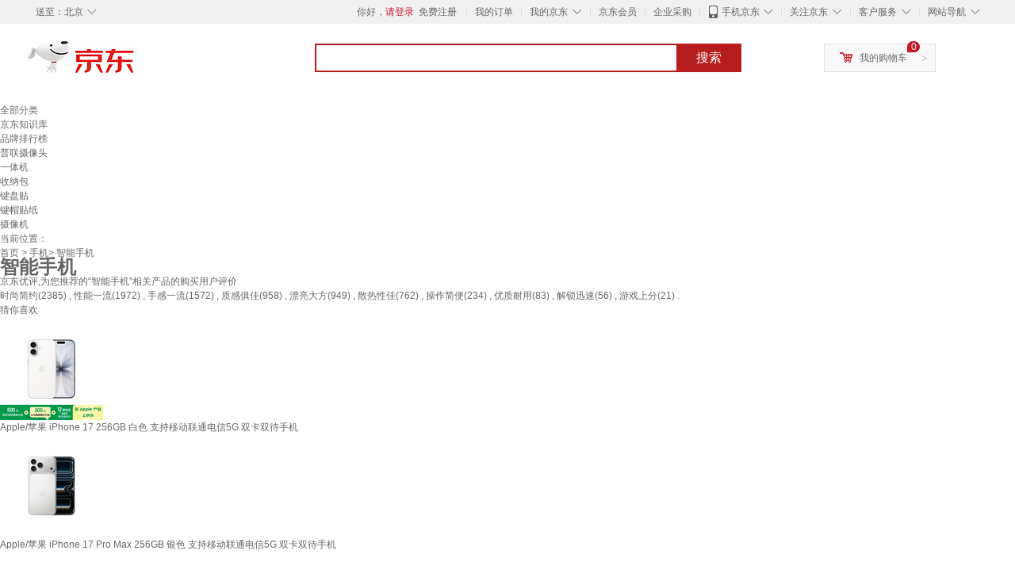

--- FILE ---
content_type: text/html;charset=UTF-8
request_url: https://yp.jd.com/998737335a97b71e7ca6.html
body_size: 20088
content:
<!DOCTYPE html>
<html lang="en">
<head>
<meta charset="UTF-8">
<title>【智能手机】智能手机哪款好？看实拍，买好货！- 京东优评</title>
<meta http-equiv="X-UA-Compatible" content="IE=edge, chrome=1">
<meta name="Keywords" content="智能手机，智能手机哪款好，智能手机图片" />
<meta name="description" content="京东JD.COM为您提供专业的智能手机哪款好的优评商品，从智能手机价格、智能手机品牌、图片、好评度等方面精选用户购买评价心得。京东优评，看实拍，买好货！" />
<meta name="mobile-agent" content="format=html5;url=//yp.m.jd.com/998737335a97b71e7ca6.html">
<meta name="applicable-device" content="pc">
<link rel="icon" href="//www.jd.com/favicon.ico" mce_href="//www.jd.com/favicon.ico" type="image/x-icon" />
<link rel="canonical" href="//yp.jd.com/998737335a97b71e7ca6.html"/>

    <link type="text/css" rel="stylesheet" href="//misc.360buyimg.com/jdf/1.0.0/unit/??ui-base/1.0.0/ui-base.css,shortcut/2.0.0/shortcut.css,global-header/1.0.0/global-header.css,myjd/2.0.0/myjd.css,nav/2.0.0/nav.css,shoppingcart/2.0.0/shoppingcart.css,global-footer/1.0.0/global-footer.css,service/1.0.0/service.css" />
    <link rel="stylesheet" href="//storage.jd.com/swm-stable/seo/pc/0.0.8/static/common/css/base_d4de097.css" />
<script type="text/javascript">window.pageConfig={compatible:!0,jdfVersion:"2.0.0"};</script>
<script type="text/javascript">var sUserAgent=navigator.userAgent.toLowerCase(),bIsIphoneOs="iphone os"==sUserAgent.match(/iphone os/i),bIsMidp="midp"==sUserAgent.match(/midp/i),bIsUc7="rv:1.2.3.4"==sUserAgent.match(/rv:1.2.3.4/i),bIsUc="ucweb"==sUserAgent.match(/ucweb/i),bIsAndroid="android"==sUserAgent.match(/android/i),bIsCE="windows ce"==sUserAgent.match(/windows ce/i),bIsWM="windows mobile"==sUserAgent.match(/windows mobile/i),currentUrl=window.location.href;if(bIsIphoneOs||bIsMidp||bIsUc7||bIsUc||bIsAndroid||bIsCE||bIsWM){var changeUrl="//yp.m.jd"+currentUrl.substring(currentUrl.indexOf(".com"));window.location.replace(changeUrl)}</script>
<script type="text/javascript">window.jdpts={},jdpts._st=(new Date).getTime();</script>




    <link rel="stylesheet" type="text/css" href="//storage.jd.com/swm-stable/seo/pc/0.0.8/static/components/banner/banner_3aa2d80.css" />
    <link rel="stylesheet" type="text/css" href="//storage.jd.com/swm-stable/seo/pc/0.0.8/static/components/targetGo/targetGo_f03a133.css" />
    <link rel="stylesheet" href="//storage.jd.com/swm-stable/seo/pc/0.0.8/widget/navitems/navitems_0281f90.css" />
    <link rel="stylesheet" href="//storage.jd.com/swm-stable/seo/pc/0.0.8/widget/breadcrumb/breadcrumb_8a5a4e9.css" />
    <link rel="stylesheet" href="//storage.jd.com/swm-stable/seo/pc/0.0.8/widget/adManage/adManage_442198c.css" />
    <link rel="stylesheet" href="//storage.jd.com/swm-stable/seo/pc/0.0.8/widget/recommend/recommend_cffe757.css" />
    <link rel="stylesheet" href="//storage.jd.com/swm-stable/seo/pc/0.0.8/widget/favourite/favourite_2361304.css" />
    <link rel="stylesheet" href="//storage.jd.com/swm-stable/seo/pc/0.0.8/widget/more/more_d584b78.css" />
    <link rel="stylesheet" href="//storage.jd.com/swm-stable/seo/pc/0.0.8/widget/moreKeywords/moreKeywords_3850427.css" />
</head>
<body>
<div id="shortcut-2014">
	<div class="w">
    	<ul class="fl">
    		<li class="dorpdown" id="ttbar-mycity"></li>
    	</ul>
    	<ul class="fr">
			<li class="fore1" id="ttbar-login">
				<a href="javascript:login();" class="link-login">你好，请登录</a>&nbsp;&nbsp;<a href="javascript:regist();" class="link-regist style-red">免费注册</a>
			</li>
			<li class="spacer"></li>
			<li class="fore2">
				<div class="dt">
					<a target="_blank" href="//order.jd.com/center/list.action">我的订单</a>
				</div>
			</li>
			<li class="spacer"></li>
			<li class="fore3 dorpdown" id="ttbar-myjd">
				<div class="dt cw-icon">
					<i class="ci-right"><s>◇</s></i>
					<a target="_blank" href="//home.jd.com/">我的京东</a>
				</div>
				<div class="dd dorpdown-layer"></div>
			</li>
			<li class="spacer"></li>
			<li class="fore4" id="ttbar-member">
				<div class="dt">
					<a target="_blank" href="//vip.jd.com/">京东会员</a>
				</div>
			</li>
			<li class="spacer"></li>
			<li class="fore5" id="ttbar-ent">
				<div class="dt">
					<a target="_blank" href="//b.jd.com/">企业采购</a>
				</div>
			</li>
			<li class="spacer"></li>
			<li class="fore6 dorpdown" id="ttbar-apps">
				<div class="dt cw-icon">
					<i class="ci-left"></i>
					<i class="ci-right"><s>◇</s></i>
					<a target="_blank" href="//app.jd.com/">手机京东</a>
				</div>
			</li>
			<li class="spacer"></li>
			<li class="fore7 dorpdown" id="ttbar-atte">
				<div class="dt cw-icon">
					<i class="ci-right"><s>◇</s></i>关注京东
				</div>	
			</li>
			<li class="spacer"></li>
			<li class="fore8 dorpdown" id="ttbar-serv">
				<div class="dt cw-icon">
					<i class="ci-right"><s>◇</s></i>客户服务
				</div>
				<div class="dd dorpdown-layer"></div>
			</li>
			<li class="spacer"></li>
			<li class="fore9 dorpdown" id="ttbar-navs">
				<div class="dt cw-icon">
					<i class="ci-right"><s>◇</s></i>网站导航
				</div>
				<div class="dd dorpdown-layer"></div>
			</li>
    	</ul>
		<span class="clr"></span>
    </div>
</div>
<div id="o-header-2013"><div id="header-2013" style="display:none;"></div></div>
<div class="w">
    <div id="logo-2014">
    	<a href="//www.jd.com/" class="logo">京东</a>
    </div>
    <div id="search-2014" >
		<ul id="shelper" class="hide"></ul>
		<div class="form">
			<input type="text" onkeydown="javascript:if(event.keyCode==13) search('key');" autocomplete="off" id="key" accesskey="s" class="text" />
			<button onclick="search('key');return false;" class="button cw-icon"><i></i>搜索</button>
		</div>
    </div>
    <div id="settleup-2014" class="dorpdown">
		<div class="cw-icon">
			<i class="ci-left"></i>
			<i class="ci-right">&gt;</i>
			<a target="_blank" href="//cart.jd.com/cart.action">我的购物车</a>
		</div>
		<div class="dorpdown-layer">
			<div class="spacer"></div>
			<div id="settleup-content">
				<span class="loading"></span>
			</div>
		</div>
	</div>
    <div id="hotwords-2014"></div>
    <span class="clr"></span>
</div>
<div id="navitems" class="clearfix">
    <ul>
                <li><a target="_blank" href="http://yp.jd.com/sitemap.html">全部分类</a></li>
                <li><a target="_blank" href="http://yp.jd.com/zhishi_sitemap.html">京东知识库</a></li>
                <li><a target="_blank" href="http://yp.jd.com/brand_sitemap.html">品牌排行榜</a></li>
                <li><a target="_blank" href="https://item.jd.com/product/BRV_ljFuuwc9r96pFV2kgQ.html">普联摄像头</a></li>
                <li><a target="_blank" href="https://club.jd.com/remarklist/pAikChMPn_f8isRvQn4s7g.html">一体机</a></li>
                <li><a target="_blank" href="https://club.jd.com/remarklist/we9HIKMISJ2Cg-xdGejsFA.html">收纳包</a></li>
                <li><a target="_blank" href="https://club.jd.com/remarklist/Lq4tUL9t6jVBzo6nQNq06g.html">键盘贴</a></li>
                <li><a target="_blank" href="https://club.jd.com/commentdetail/Lq4tUL9t6jVBzo6nQNq06g_2125c4d26da1353b362075d40ad970a6.html">键帽贴纸</a></li>
                <li><a target="_blank" href="https://item.jd.com/product/v3kTHPSRdQdPPqRtFxEOWQ.html">摄像机</a></li>
            </ul>
</div>
<div class="breadcrumb defineDiv">
    <dl class="brd">
        <dt>当前位置：</dt>
        <dd><a href="/">首页</a> &gt; <a href='//yp.jd.com/list/9987_653_655.html'>手机</a>&gt; 智能手机</dd>
    </dl>
</div>
<!--顶部banner通栏-->
<div class="banner-ad-width">
    <div class="banner-ad-top-wrap extra-margin">
    <a href="javascript:void(0);" class="ad-jump" target="_blank">
        <img src="" alt="" id="adTop" class="hide">
    </a>
</div>
</div>
<!--顶部banner通栏--><div class="defineDiv" id="recommend">
	<div class="defineDiv name">
		<h1 class="tag0">
			<span class="span1">
				<span class="span2">
					智能手机
				</span>
			</span>
		</h1>
	</div>
	<p class="tag1">京东优评,为您推荐的“智能手机”相关产品的购买用户评价</p>
	<p class="tag2">
				        时尚简约(2385) ,
            		        性能一流(1972) ,
            		        手感一流(1572) ,
            		        质感俱佳(958) ,
            		        漂亮大方(949) ,
            		        散热性佳(762) ,
            		        操作简便(234) ,
            		        优质耐用(83) ,
            		        解锁迅速(56) ,
            		        游戏上分(21) .
            	    </p>
</div><input class="createDate" type="hidden" value="2026-01-17 02:55:41"/>
<div class="defineDiv clearfix" id="same">
    <input id="cate1" type="hidden" value="9987"/>
    <input id="cate2" type="hidden" value="653"/>
    <input id="cate3" type="hidden" value="655"/>
	<div class="guess">
        <div id="guess-top">
            <div>
                <p id="guess-label">
                    <i class="heart"></i>
                    <label>猜你喜欢</label>
                </p>
            </div>
        </div>
        <ul>
    		
            <li class="cps-wrap">
                <div class="goodsImg">
                    <a target="_blank" title="Apple/苹果 iPhone 17 256GB 白色 支持移动联通电信5G 双卡双待手机" href="//item.jd.com/100209267857.html">
                        <img src="//img12.360buyimg.com/n3/jfs/t1/288240/12/21401/28897/68c21daaFb39955fa/df1d826ba3a8204e.png" alt="Apple/苹果 iPhone 17 256GB 白色 支持移动联通电信5G 双卡双待手机"/>
                    </a>
                </div>
                <div class="goodsTitle">
                    <a title="Apple/苹果 iPhone 17 256GB 白色 支持移动联通电信5G 双卡双待手机" target="_blank" href="//item.jd.com/100209267857.html">
                        <em>Apple/苹果 iPhone 17 256GB 白色 支持移动联通电信5G 双卡双待手机</em>
                    </a>
                </div>
                                <div class="price goodsPrice" data-sid="100209267857">
                    <strong></strong>
                </div>
                            </li>
            
            <li class="cps-wrap">
                <div class="goodsImg">
                    <a target="_blank" title="Apple/苹果 iPhone 17 Pro Max 256GB 银色 支持移动联通电信5G 双卡双待手机" href="//item.jd.com/100209268193.html">
                        <img src="//img12.360buyimg.com/n3/jfs/t1/344150/24/3589/17151/68c76cd3F50285611/5c4f6e3474775cd1.jpg" alt="Apple/苹果 iPhone 17 Pro Max 256GB 银色 支持移动联通电信5G 双卡双待手机"/>
                    </a>
                </div>
                <div class="goodsTitle">
                    <a title="Apple/苹果 iPhone 17 Pro Max 256GB 银色 支持移动联通电信5G 双卡双待手机" target="_blank" href="//item.jd.com/100209268193.html">
                        <em>Apple/苹果 iPhone 17 Pro Max 256GB 银色 支持移动联通电信5G 双卡双待手机</em>
                    </a>
                </div>
                                <div class="price goodsPrice" data-sid="100209268193">
                    <strong></strong>
                </div>
                            </li>
            
            <li class="cps-wrap">
                <div class="goodsImg">
                    <a target="_blank" title="Apple/苹果 iPhone 17 256GB 薰衣草紫色 支持移动联通电信5G 双卡双待手机" href="//item.jd.com/100278222276.html">
                        <img src="//img12.360buyimg.com/n3/jfs/t1/342692/35/1933/32006/68c21dacFcecf0169/5bc068e3d0d6f229.jpg" alt="Apple/苹果 iPhone 17 256GB 薰衣草紫色 支持移动联通电信5G 双卡双待手机"/>
                    </a>
                </div>
                <div class="goodsTitle">
                    <a title="Apple/苹果 iPhone 17 256GB 薰衣草紫色 支持移动联通电信5G 双卡双待手机" target="_blank" href="//item.jd.com/100278222276.html">
                        <em>Apple/苹果 iPhone 17 256GB 薰衣草紫色 支持移动联通电信5G 双卡双待手机</em>
                    </a>
                </div>
                                <div class="price goodsPrice" data-sid="100278222276">
                    <strong></strong>
                </div>
                            </li>
            
            <li class="cps-wrap">
                <div class="goodsImg">
                    <a target="_blank" title="Apple/苹果 iPhone 17 256GB 黑色 支持移动联通电信5G 双卡双待手机" href="//item.jd.com/100209268497.html">
                        <img src="//img12.360buyimg.com/n3/jfs/t1/344718/31/1995/31498/68c21da9Fdf713ad9/a63858a307786ac7.jpg" alt="Apple/苹果 iPhone 17 256GB 黑色 支持移动联通电信5G 双卡双待手机"/>
                    </a>
                </div>
                <div class="goodsTitle">
                    <a title="Apple/苹果 iPhone 17 256GB 黑色 支持移动联通电信5G 双卡双待手机" target="_blank" href="//item.jd.com/100209268497.html">
                        <em>Apple/苹果 iPhone 17 256GB 黑色 支持移动联通电信5G 双卡双待手机</em>
                    </a>
                </div>
                                <div class="price goodsPrice" data-sid="100209268497">
                    <strong></strong>
                </div>
                            </li>
            
            <li class="cps-wrap">
                <div class="goodsImg">
                    <a target="_blank" title="Apple/苹果 iPhone 17 Pro 256GB 银色 支持移动联通电信5G 双卡双待手机" href="//item.jd.com/100209267859.html">
                        <img src="//img12.360buyimg.com/n3/jfs/t1/340835/27/10981/17566/68c76af9F3a8ec0c4/60b838b8c5691014.jpg" alt="Apple/苹果 iPhone 17 Pro 256GB 银色 支持移动联通电信5G 双卡双待手机"/>
                    </a>
                </div>
                <div class="goodsTitle">
                    <a title="Apple/苹果 iPhone 17 Pro 256GB 银色 支持移动联通电信5G 双卡双待手机" target="_blank" href="//item.jd.com/100209267859.html">
                        <em>Apple/苹果 iPhone 17 Pro 256GB 银色 支持移动联通电信5G 双卡双待手机</em>
                    </a>
                </div>
                                <div class="price goodsPrice" data-sid="100209267859">
                    <strong></strong>
                </div>
                            </li>
            
            <li class="cps-wrap">
                <div class="goodsImg">
                    <a target="_blank" title="Apple/苹果 iPhone 17 Pro Max 512GB 银色 支持移动联通电信5G 双卡双待手机" href="//item.jd.com/100278222022.html">
                        <img src="//img12.360buyimg.com/n3/jfs/t1/347110/15/3516/17151/68c76d60Fe055a0bb/2e9fcca4ff0bfcb4.jpg" alt="Apple/苹果 iPhone 17 Pro Max 512GB 银色 支持移动联通电信5G 双卡双待手机"/>
                    </a>
                </div>
                <div class="goodsTitle">
                    <a title="Apple/苹果 iPhone 17 Pro Max 512GB 银色 支持移动联通电信5G 双卡双待手机" target="_blank" href="//item.jd.com/100278222022.html">
                        <em>Apple/苹果 iPhone 17 Pro Max 512GB 银色 支持移动联通电信5G 双卡双待手机</em>
                    </a>
                </div>
                                <div class="price goodsPrice" data-sid="100278222022">
                    <strong></strong>
                </div>
                            </li>
            
            <li class="cps-wrap">
                <div class="goodsImg">
                    <a target="_blank" title="Apple/苹果 iPhone 17 Pro Max 512GB 星宇橙色 支持移动联通电信5G 双卡双待手机" href="//item.jd.com/100278222020.html">
                        <img src="//img12.360buyimg.com/n3/jfs/t1/326852/37/20257/26148/68c76df8F96e100cb/6e2156f02894fe70.jpg" alt="Apple/苹果 iPhone 17 Pro Max 512GB 星宇橙色 支持移动联通电信5G 双卡双待手机"/>
                    </a>
                </div>
                <div class="goodsTitle">
                    <a title="Apple/苹果 iPhone 17 Pro Max 512GB 星宇橙色 支持移动联通电信5G 双卡双待手机" target="_blank" href="//item.jd.com/100278222020.html">
                        <em>Apple/苹果 iPhone 17 Pro Max 512GB 星宇橙色 支持移动联通电信5G 双卡双待手机</em>
                    </a>
                </div>
                                <div class="price goodsPrice" data-sid="100278222020">
                    <strong></strong>
                </div>
                            </li>
            
            <li class="cps-wrap">
                <div class="goodsImg">
                    <a target="_blank" title="Apple/苹果 iPhone 17 Pro Max 256GB 星宇橙色 支持移动联通电信5G 双卡双待手机" href="//item.jd.com/100278221408.html">
                        <img src="//img12.360buyimg.com/n3/jfs/t1/345383/27/3555/26148/68c76d08F609c2224/10221c4da794c929.jpg" alt="Apple/苹果 iPhone 17 Pro Max 256GB 星宇橙色 支持移动联通电信5G 双卡双待手机"/>
                    </a>
                </div>
                <div class="goodsTitle">
                    <a title="Apple/苹果 iPhone 17 Pro Max 256GB 星宇橙色 支持移动联通电信5G 双卡双待手机" target="_blank" href="//item.jd.com/100278221408.html">
                        <em>Apple/苹果 iPhone 17 Pro Max 256GB 星宇橙色 支持移动联通电信5G 双卡双待手机</em>
                    </a>
                </div>
                                <div class="price goodsPrice" data-sid="100278221408">
                    <strong></strong>
                </div>
                            </li>
            
            <li class="cps-wrap">
                <div class="goodsImg">
                    <a target="_blank" title="Apple/苹果 iPhone 17 Pro Max 1TB 星宇橙色 支持移动联通电信5G 双卡双待手机" href="//item.jd.com/100278222018.html">
                        <img src="//img12.360buyimg.com/n3/jfs/t1/334873/3/13292/26148/68c76e6bF9fd67485/e9a595bf5cc3c9be.jpg" alt="Apple/苹果 iPhone 17 Pro Max 1TB 星宇橙色 支持移动联通电信5G 双卡双待手机"/>
                    </a>
                </div>
                <div class="goodsTitle">
                    <a title="Apple/苹果 iPhone 17 Pro Max 1TB 星宇橙色 支持移动联通电信5G 双卡双待手机" target="_blank" href="//item.jd.com/100278222018.html">
                        <em>Apple/苹果 iPhone 17 Pro Max 1TB 星宇橙色 支持移动联通电信5G 双卡双待手机</em>
                    </a>
                </div>
                                <div class="price goodsPrice" data-sid="100278222018">
                    <strong></strong>
                </div>
                            </li>
            
            <li class="cps-wrap">
                <div class="goodsImg">
                    <a target="_blank" title="Apple/苹果 iPhone 17 256GB 青雾蓝色 支持移动联通电信5G 双卡双待手机" href="//item.jd.com/100278222322.html">
                        <img src="//img12.360buyimg.com/n3/jfs/t1/347659/32/2022/33625/68c21daeF35565dd3/9f71c3e07aa8e1fc.png" alt="Apple/苹果 iPhone 17 256GB 青雾蓝色 支持移动联通电信5G 双卡双待手机"/>
                    </a>
                </div>
                <div class="goodsTitle">
                    <a title="Apple/苹果 iPhone 17 256GB 青雾蓝色 支持移动联通电信5G 双卡双待手机" target="_blank" href="//item.jd.com/100278222322.html">
                        <em>Apple/苹果 iPhone 17 256GB 青雾蓝色 支持移动联通电信5G 双卡双待手机</em>
                    </a>
                </div>
                                <div class="price goodsPrice goodsPriceLast" data-sid="100278222322">
                    <strong></strong>
                </div>
                            </li>
                    </ul>
	</div>
	<div class="topItem">
        <div class="lineItem">
            <div class="topTitle">
                <span class="spanFirst" style="color: #bc1d24;">优评TOP5&nbsp;&nbsp;</span><span class="spanSecond">精选好评商品,看实拍图,放心买好货!</span>
            </div>
        </div>
        <div class="top5 clearfix">
            <ul>
                                <li>
                    <div class="topGoods cps-wrap">
                        <div class="topGoodsImg">
                            <a  target="_blank" title="一加 Ace 5 12GB+512GB 全速黑 oppo 国家补贴 第三代骁龙 8 风驰游戏内核 冰川电池 游戏AI智能5G手机" href="https://item.jd.com/100163676890.html">
                                <img src="//img12.360buyimg.com/n2/jfs/t1/261956/34/15149/48570/6792fd8fF87f91f8f/a794aae38d350fa2.jpg" alt="一加 Ace 5 12GB+512GB 全速黑 oppo 国家补贴 第三代骁龙 8 风驰游戏内核 冰川电池 游戏AI智能5G手机"/>
                            </a>
                        </div>
                        <div class="topGoodsTitle">
                            <a  target="_blank" title="一加 Ace 5 12GB+512GB 全速黑 oppo 国家补贴 第三代骁龙 8 风驰游戏内核 冰川电池 游戏AI智能5G手机" href="https://item.jd.com/100163676890.html">
                                <h2>一加 Ace 5 12GB+512GB 全速黑 oppo 国家补贴 第三代骁龙 8 风驰游戏内核 冰川电池 游戏AI智能5G手机</h2>
                            </a>
                        </div>
                        <div class="price topGoodsPrice" data-sid="100163676890">
                            <span class="jdPrice">京东价&nbsp;:</span>
                            <strong></strong>
                            <!--<span class='jiang'>(降价通知)</span>-->
                        </div>
                        <div class="topGoodsInfo clearfix">
                            <dl id="promo_J_AD_100163676890">
                                <dt><span></span></dt>
                                <dd></dd>
                            </dl>
                        </div>
                    </div>
                                        <div class="evaluation">
                        <div class="circle">
                            <div>
                            <strong>98%</strong>
                            <label>好评度</label>
                            </div>
                        </div>
                                                <div class="evaluationItem">
                            <dl>
                                <dt>买家印象:</dt>
                                <dd>
                                                                        <span>时尚简约(2385)</span>
                                                                        <span>性能一流(1972)</span>
                                                                        <span>手感一流(1572)</span>
                                                                        <span>质感俱佳(958)</span>
                                                                        <span>漂亮大方(949)</span>
                                                                        <span>散热性佳(762)</span>
                                                                        <span>操作简便(234)</span>
                                                                        <span>优质耐用(83)</span>
                                                                        <span>解锁迅速(56)</span>
                                                                        <span>游戏上分(21)</span>
                                                                        <span>送给TA(15)</span>
                                                                        <span>按键紧实(11)</span>
                                                                        <span>畅快办公(1)</span>
                                                                    </dd>
                            </dl>
                            <div class="arrow">
                            </div>
                            <div class="arrowup">
                            </div>
                        </div>
                    </div>
                                        <div class="evaluationSlider">
                        <div class="slider">
                            <div class="leftArrow"  href="javascript:void(0)">
                                <a class="ui-switchable-prev" href="javascript:void(0)">
                                <img src="//storage.jd.com/swm-stable/seo/pc/0.0.8/static/common/img/left_c99ed65.png"/>
                                </a>
                            </div>
                            
                            <div class="sliderImg ui-switchable-panel-body">
                                <ul class="ui-switchable-panel-main">
                                                                                                                                                <li class="ui-switchable-panel">
                                                                                <div class="sliderImgItem">
                                            <img src="//img30.360buyimg.com/shaidan/s128x96_jfs/t1/386157/14/9088/3107840/6965d0f2Fdb78b4dc/00a9c000003280b4.jpg" alt="一加 Ace 5 12GB+512GB 全速黑 oppo 国家补贴 第三代骁龙 8 风驰游戏内核 冰川电池 游戏AI智能5G手机 实拍图" userContent="手机可以，性价比可以，" productColor="全速黑" userImageUrl="//storage.360buyimg.com/default.image/6a645f6465665f696d675f393836323331373632333134353936333334_sma.jpg"
                                             nickname="u***d" creationTime="2026-01-13 12:58:27" class="ui-switchable-imgscroll-item" data-url="//img30.360buyimg.com/n0/s250x250_jfs/t1/386157/14/9088/3107840/6965d0f2Fdb78b4dc/00a9c000003280b4.jpg" detailContent="//club.jd.com/repay/100163676890_T6NdPMJ1gZstdR-AXaCfyX-F_1.html"/>
                                        </div>
                                    </li>
                                                                        <li class="ui-switchable-panel">
                                                                                <div class="sliderImgItem">
                                            <img src="//img30.360buyimg.com/shaidan/s128x96_jfs/t1/383233/18/19657/242971/6965d0f2F39805c19/00a94ec68f0995ed.jpg" alt="一加 Ace 5 12GB+512GB 全速黑 oppo 国家补贴 第三代骁龙 8 风驰游戏内核 冰川电池 游戏AI智能5G手机 实拍图" userContent="手机可以，性价比可以，" productColor="全速黑" userImageUrl="//storage.360buyimg.com/default.image/6a645f6465665f696d675f393836323331373632333134353936333334_sma.jpg"
                                             nickname="u***d" creationTime="2026-01-13 12:58:27" class="ui-switchable-imgscroll-item" data-url="//img30.360buyimg.com/n0/s250x250_jfs/t1/383233/18/19657/242971/6965d0f2F39805c19/00a94ec68f0995ed.jpg" detailContent="//club.jd.com/repay/100163676890_T6NdPMJ1gZstdR-AXaCfyX-F_1.html"/>
                                        </div>
                                    </li>
                                                                                                                                                <li class="ui-switchable-panel">
                                                                                <div class="sliderImgItem">
                                            <img src="//img30.360buyimg.com/shaidan/s128x96_jfs/t1/383529/24/20435/1685202/6960f8beF8f8ab421/00a9dac000c5457e.jpg" alt="一加 Ace 5 12GB+512GB 全速黑 oppo 国家补贴 第三代骁龙 8 风驰游戏内核 冰川电池 游戏AI智能5G手机 实拍图" userContent="用了一段时间了，感觉还可以，没有发烫，也比较流畅，2000多价位我觉得自己用够了，打王者也不卡，之前的发两局就发热，这个打五六局没啥问题，再用用看。" productColor="全速黑" userImageUrl="//storage.360buyimg.com/default.image/6a645f6465665f696d675f393836323031373632333134353936313533_sma.jpg"
                                             nickname="jd_wushouhou" creationTime="2026-01-09 20:46:55" class="ui-switchable-imgscroll-item" data-url="//img30.360buyimg.com/n0/s250x250_jfs/t1/383529/24/20435/1685202/6960f8beF8f8ab421/00a9dac000c5457e.jpg" detailContent="//club.jd.com/repay/100163676890_T6NdPcB0gJktdR-CX6SQyH6C_1.html"/>
                                        </div>
                                    </li>
                                                                        <li class="ui-switchable-panel">
                                                                                <div class="sliderImgItem">
                                            <img src="//img30.360buyimg.com/shaidan/s128x96_jfs/t1/385746/26/6808/1576764/6960f8bdF87113405/00a9dac00032a27b.jpg" alt="一加 Ace 5 12GB+512GB 全速黑 oppo 国家补贴 第三代骁龙 8 风驰游戏内核 冰川电池 游戏AI智能5G手机 实拍图" userContent="用了一段时间了，感觉还可以，没有发烫，也比较流畅，2000多价位我觉得自己用够了，打王者也不卡，之前的发两局就发热，这个打五六局没啥问题，再用用看。" productColor="全速黑" userImageUrl="//storage.360buyimg.com/default.image/6a645f6465665f696d675f393836323031373632333134353936313533_sma.jpg"
                                             nickname="jd_wushouhou" creationTime="2026-01-09 20:46:55" class="ui-switchable-imgscroll-item" data-url="//img30.360buyimg.com/n0/s250x250_jfs/t1/385746/26/6808/1576764/6960f8bdF87113405/00a9dac00032a27b.jpg" detailContent="//club.jd.com/repay/100163676890_T6NdPcB0gJktdR-CX6SQyH6C_1.html"/>
                                        </div>
                                    </li>
                                                                                                                                                <li class="ui-switchable-panel">
                                                                                <div class="sliderImgItem">
                                            <img src="//img30.360buyimg.com/shaidan/s128x96_jfs/t1/382945/16/11323/90559/69527257F338391f2/00a9438438989705.jpg" alt="一加 Ace 5 12GB+512GB 全速黑 oppo 国家补贴 第三代骁龙 8 风驰游戏内核 冰川电池 游戏AI智能5G手机 实拍图" userContent="一加Ace 5真香！续航超强，冰川电池加持，一天轻松搞定🔋📱。屏幕流畅丝滑，电竞模式超爽🎮。包装精致，物流飞快🚚，值得入手！👍✨🌟🌟" productColor="全速黑" userImageUrl="//storage.360buyimg.com/i.imageUpload/6a645f3666616431393863373561356431363639353130393134303736_sma.jpg"
                                             nickname="前辈不老" creationTime="2025-12-29 20:21:44" class="ui-switchable-imgscroll-item" data-url="//img30.360buyimg.com/n0/s250x250_jfs/t1/382945/16/11323/90559/69527257F338391f2/00a9438438989705.jpg" detailContent="//club.jd.com/repay/100163676890_T6NdP8d3jpwtdRyEUqGbw32G_1.html"/>
                                        </div>
                                    </li>
                                                                        <li class="ui-switchable-panel">
                                                                                <div class="sliderImgItem">
                                            <img src="//img30.360buyimg.com/shaidan/s128x96_jfs/t1/378225/38/17413/44102/69527256F47c8f32a/00a932032044eee8.jpg" alt="一加 Ace 5 12GB+512GB 全速黑 oppo 国家补贴 第三代骁龙 8 风驰游戏内核 冰川电池 游戏AI智能5G手机 实拍图" userContent="一加Ace 5真香！续航超强，冰川电池加持，一天轻松搞定🔋📱。屏幕流畅丝滑，电竞模式超爽🎮。包装精致，物流飞快🚚，值得入手！👍✨🌟🌟" productColor="全速黑" userImageUrl="//storage.360buyimg.com/i.imageUpload/6a645f3666616431393863373561356431363639353130393134303736_sma.jpg"
                                             nickname="前辈不老" creationTime="2025-12-29 20:21:44" class="ui-switchable-imgscroll-item" data-url="//img30.360buyimg.com/n0/s250x250_jfs/t1/378225/38/17413/44102/69527256F47c8f32a/00a932032044eee8.jpg" detailContent="//club.jd.com/repay/100163676890_T6NdP8d3jpwtdRyEUqGbw32G_1.html"/>
                                        </div>
                                    </li>
                                                                                                                                                <li class="ui-switchable-panel">
                                                                                <div class="sliderImgItem">
                                            <img src="//img30.360buyimg.com/shaidan/s128x96_jfs/t1/377336/6/18888/106410/694b701bFfb64f186/00a95a0a00123ad1.jpg" alt="一加 Ace 5 12GB+512GB 全速黑 oppo 国家补贴 第三代骁龙 8 风驰游戏内核 冰川电池 游戏AI智能5G手机 实拍图" userContent="📱屏幕色彩超赞，阳光下清晰可见👀
⚡充电速度飞快，19分钟电量飙升🔋
📸拍照细节丰富，夜景也超亮✨
📦快递包装严实，送货准时🚚
👏配送员服务贴心，全程满意👍👍" productColor="全速黑" userImageUrl="//storage.360buyimg.com/default.image/6a645f6465665f696d675f393836323231373632333134353936353430_sma.jpg"
                                             nickname="BOFKkycENfeC" creationTime="2025-12-24 12:46:20" class="ui-switchable-imgscroll-item" data-url="//img30.360buyimg.com/n0/s250x250_jfs/t1/377336/6/18888/106410/694b701bFfb64f186/00a95a0a00123ad1.jpg" detailContent="//club.jd.com/repay/100163676890_T6NdPMF0iJwtdR-AX6OYwXiH_1.html"/>
                                        </div>
                                    </li>
                                                                                                                                                <li class="ui-switchable-panel">
                                                                                <div class="sliderImgItem">
                                            <img src="//img30.360buyimg.com/shaidan/s128x96_jfs/t1/375711/28/21020/73870/69495304Fe462db02/00a949258282c068.jpg" alt="一加 Ace 5 12GB+512GB 全速黑 oppo 国家补贴 第三代骁龙 8 风驰游戏内核 冰川电池 游戏AI智能5G手机 实拍图" userContent="性价比高，好用流畅耐用" productColor="全速黑" userImageUrl="//storage.360buyimg.com/default.image/6a645f6465665f696d675f393836323131373632333134353935323236_sma.jpg"
                                             nickname="jd_QfzbzXIXJCvG" creationTime="2025-12-22 22:17:40" class="ui-switchable-imgscroll-item" data-url="//img30.360buyimg.com/n0/s250x250_jfs/t1/375711/28/21020/73870/69495304Fe462db02/00a949258282c068.jpg" detailContent="//club.jd.com/repay/100163676890_T6NcMM91gJotdR6CXKSQxH2A_1.html"/>
                                        </div>
                                    </li>
                                                                                                        </ul>
                            </div>
                            
                            <div class="rightArrow"  href="javascript:void(0)">
                                <a class="ui-switchable-next" href="javascript:void(0)">
                                    <img src="//storage.jd.com/swm-stable/seo/pc/0.0.8/static/common/img/right_be5b2ac.png"/>
                                </a>
                            </div>
                        </div>
                        <div class="detail">
                            <div class="maxImg">
                                <div class="maxImgFig">
                                    <img src="" class="ui-switchable-imgscroll-img"/>
                                </div>
                                <div class="maxImgLeft">
                                    <div href="javascript:void(0)">
                                        <a class="ui-switchable-prev" href="javascript:void(0)">
                                            <img src="//storage.jd.com/swm-stable/seo/pc/0.0.8/static/common/img/maxImgLeft_ad1ede3.png"/>
                                        </a>
                                    </div>
                                </div>
                                <div class="maxImgRight">
                                    <div href="javascript:void(0)">
                                        <a class="ui-switchable-next" href="javascript:void(0)">
                                            <img src="//storage.jd.com/swm-stable/seo/pc/0.0.8/static/common/img/maxImgRight_88d6702.png"/>
                                        </a>
                                    </div>
                                </div>
                            </div>
                            <div class="user">
                                                                <div class="userContentTemp">
                                    <span>手机可以，性价比可以，</span>
                                </div>
                                                                <div class="userContentTemp">
                                    <span>用了一段时间了，感觉还可以，没有发烫，也比较流畅，2000多价位我觉得自己用够了，打王者也不卡，之前的发两局就发热，这个打五六局没啥问题，再用用看。</span>
                                </div>
                                                                <div class="userContentTemp">
                                    <span>一加Ace 5真香！续航超强，冰川电池加持，一天轻松搞定🔋📱。屏幕流畅丝滑，电竞模式超爽🎮。包装精致，物流飞快🚚，值得入手！👍✨🌟🌟</span>
                                </div>
                                                                <div class="userContentTemp">
                                    <span>📱屏幕色彩超赞，阳光下清晰可见👀
⚡充电速度飞快，19分钟电量飙升🔋
📸拍照细节丰富，夜景也超亮✨
📦快递包装严实，送货准时🚚
👏配送员服务贴心，全程满意👍👍</span>
                                </div>
                                                                <div class="userContentTemp">
                                    <span>性价比高，好用流畅耐用</span>
                                </div>
                                                                <div class="userContent">
                                </div>
                                <div class="userLine">
                                </div>
                                <div class="userInfo">
                                    <div class="productColor">
                                    </div>
                                    <div class="userImageUrl">
                                    </div>
                                    <div class="userLast">
                                    </div>
                                </div>
                            </div>
                        </div>
                    </div>
                    <div class="li1 topLabel">
                        <label>TOP&nbsp;1</label>
                    </div>
                </li>
                                <li>
                    <div class="topGoods cps-wrap">
                        <div class="topGoodsImg">
                            <a  target="_blank" title="一加 Ace 5 12GB+512GB 引力钛 oppo 国家补贴 第三代骁龙 8 风驰游戏内核 冰川电池 游戏AI智能5G手机" href="https://item.jd.com/100163676884.html">
                                <img src="//img12.360buyimg.com/n2/jfs/t1/258477/23/15321/46857/6792fd8dF0354e634/e725b4ca463e35ba.jpg" alt="一加 Ace 5 12GB+512GB 引力钛 oppo 国家补贴 第三代骁龙 8 风驰游戏内核 冰川电池 游戏AI智能5G手机"/>
                            </a>
                        </div>
                        <div class="topGoodsTitle">
                            <a  target="_blank" title="一加 Ace 5 12GB+512GB 引力钛 oppo 国家补贴 第三代骁龙 8 风驰游戏内核 冰川电池 游戏AI智能5G手机" href="https://item.jd.com/100163676884.html">
                                <h2>一加 Ace 5 12GB+512GB 引力钛 oppo 国家补贴 第三代骁龙 8 风驰游戏内核 冰川电池 游戏AI智能5G手机</h2>
                            </a>
                        </div>
                        <div class="price topGoodsPrice" data-sid="100163676884">
                            <span class="jdPrice">京东价&nbsp;:</span>
                            <strong></strong>
                            <!--<span class='jiang'>(降价通知)</span>-->
                        </div>
                        <div class="topGoodsInfo clearfix">
                            <dl id="promo_J_AD_100163676884">
                                <dt><span></span></dt>
                                <dd></dd>
                            </dl>
                        </div>
                    </div>
                                        <div class="evaluation">
                        <div class="circle">
                            <div>
                            <strong>98%</strong>
                            <label>好评度</label>
                            </div>
                        </div>
                                                <div class="evaluationItem">
                            <dl>
                                <dt>买家印象:</dt>
                                <dd>
                                                                        <span>时尚简约(2385)</span>
                                                                        <span>性能一流(1972)</span>
                                                                        <span>手感一流(1572)</span>
                                                                        <span>质感俱佳(958)</span>
                                                                        <span>漂亮大方(949)</span>
                                                                        <span>散热性佳(762)</span>
                                                                        <span>操作简便(234)</span>
                                                                        <span>优质耐用(83)</span>
                                                                        <span>解锁迅速(56)</span>
                                                                        <span>游戏上分(21)</span>
                                                                        <span>送给TA(15)</span>
                                                                        <span>按键紧实(11)</span>
                                                                        <span>畅快办公(1)</span>
                                                                    </dd>
                            </dl>
                            <div class="arrow">
                            </div>
                            <div class="arrowup">
                            </div>
                        </div>
                    </div>
                                        <div class="evaluationSlider">
                        <div class="slider">
                            <div class="leftArrow"  href="javascript:void(0)">
                                <a class="ui-switchable-prev" href="javascript:void(0)">
                                <img src="//storage.jd.com/swm-stable/seo/pc/0.0.8/static/common/img/left_c99ed65.png"/>
                                </a>
                            </div>
                            
                            <div class="sliderImg ui-switchable-panel-body">
                                <ul class="ui-switchable-panel-main">
                                                                                                                                                <li class="ui-switchable-panel">
                                                                                <div class="sliderImgItem">
                                            <img src="//img30.360buyimg.com/shaidan/s128x96_jfs/t1/377064/31/14966/2941944/694810c9Fc82d173e/00a9bb8fa051bcf6.jpg" alt="一加 Ace 5 12GB+512GB 引力钛 oppo 国家补贴 第三代骁龙 8 风驰游戏内核 冰川电池 游戏AI智能5G手机 实拍图" userContent="在京东商城，这个网络购物平台，买的这个商品，由欧珀手机通信有限公司出品的，一加Ace5手机，手机流畅度可以，用着还行，使用方便，音质不是很好，拍照效果不是很好，其他方面还不错，包装也好，物流也快。" productColor="引力钛" userImageUrl="//storage.360buyimg.com/default.image/6a645f6465665f696d675f393836313831373632333134353936363836_sma.jpg"
                                             nickname="j***w" creationTime="2025-12-21 23:22:55" class="ui-switchable-imgscroll-item" data-url="//img30.360buyimg.com/n0/s250x250_jfs/t1/377064/31/14966/2941944/694810c9Fc82d173e/00a9bb8fa051bcf6.jpg" detailContent="//club.jd.com/repay/100163676884_T6NcMMB1iZstdR-HXqGYx3yI_1.html"/>
                                        </div>
                                    </li>
                                                                        <li class="ui-switchable-panel">
                                                                                <div class="sliderImgItem">
                                            <img src="//img30.360buyimg.com/shaidan/s128x96_jfs/t1/383587/36/4262/175040/694810c9F8641f761/00a943859fa63d4e.jpg" alt="一加 Ace 5 12GB+512GB 引力钛 oppo 国家补贴 第三代骁龙 8 风驰游戏内核 冰川电池 游戏AI智能5G手机 实拍图" userContent="在京东商城，这个网络购物平台，买的这个商品，由欧珀手机通信有限公司出品的，一加Ace5手机，手机流畅度可以，用着还行，使用方便，音质不是很好，拍照效果不是很好，其他方面还不错，包装也好，物流也快。" productColor="引力钛" userImageUrl="//storage.360buyimg.com/default.image/6a645f6465665f696d675f393836313831373632333134353936363836_sma.jpg"
                                             nickname="j***w" creationTime="2025-12-21 23:22:55" class="ui-switchable-imgscroll-item" data-url="//img30.360buyimg.com/n0/s250x250_jfs/t1/383587/36/4262/175040/694810c9F8641f761/00a943859fa63d4e.jpg" detailContent="//club.jd.com/repay/100163676884_T6NcMMB1iZstdR-HXqGYx3yI_1.html"/>
                                        </div>
                                    </li>
                                                                        <li class="ui-switchable-panel">
                                                                                <div class="sliderImgItem">
                                            <img src="//img30.360buyimg.com/shaidan/s128x96_jfs/t1/380562/40/7546/3924534/694810cbF14470570/00a9bb8fa0983517.jpg" alt="一加 Ace 5 12GB+512GB 引力钛 oppo 国家补贴 第三代骁龙 8 风驰游戏内核 冰川电池 游戏AI智能5G手机 实拍图" userContent="在京东商城，这个网络购物平台，买的这个商品，由欧珀手机通信有限公司出品的，一加Ace5手机，手机流畅度可以，用着还行，使用方便，音质不是很好，拍照效果不是很好，其他方面还不错，包装也好，物流也快。" productColor="引力钛" userImageUrl="//storage.360buyimg.com/default.image/6a645f6465665f696d675f393836313831373632333134353936363836_sma.jpg"
                                             nickname="j***w" creationTime="2025-12-21 23:22:55" class="ui-switchable-imgscroll-item" data-url="//img30.360buyimg.com/n0/s250x250_jfs/t1/380562/40/7546/3924534/694810cbF14470570/00a9bb8fa0983517.jpg" detailContent="//club.jd.com/repay/100163676884_T6NcMMB1iZstdR-HXqGYx3yI_1.html"/>
                                        </div>
                                    </li>
                                                                        <li class="ui-switchable-panel">
                                                                                <div class="sliderImgItem">
                                            <img src="//img30.360buyimg.com/shaidan/s128x96_jfs/t1/379018/35/11083/3891060/694810ccF88189a5e/00a9bb8fa0489c98.jpg" alt="一加 Ace 5 12GB+512GB 引力钛 oppo 国家补贴 第三代骁龙 8 风驰游戏内核 冰川电池 游戏AI智能5G手机 实拍图" userContent="在京东商城，这个网络购物平台，买的这个商品，由欧珀手机通信有限公司出品的，一加Ace5手机，手机流畅度可以，用着还行，使用方便，音质不是很好，拍照效果不是很好，其他方面还不错，包装也好，物流也快。" productColor="引力钛" userImageUrl="//storage.360buyimg.com/default.image/6a645f6465665f696d675f393836313831373632333134353936363836_sma.jpg"
                                             nickname="j***w" creationTime="2025-12-21 23:22:55" class="ui-switchable-imgscroll-item" data-url="//img30.360buyimg.com/n0/s250x250_jfs/t1/379018/35/11083/3891060/694810ccF88189a5e/00a9bb8fa0489c98.jpg" detailContent="//club.jd.com/repay/100163676884_T6NcMMB1iZstdR-HXqGYx3yI_1.html"/>
                                        </div>
                                    </li>
                                                                        <li class="ui-switchable-panel">
                                                                                <div class="sliderImgItem">
                                            <img src="//img30.360buyimg.com/shaidan/s128x96_jfs/t1/379391/8/8864/141304/694810ccF67282e78/00a943859fa88d43.jpg" alt="一加 Ace 5 12GB+512GB 引力钛 oppo 国家补贴 第三代骁龙 8 风驰游戏内核 冰川电池 游戏AI智能5G手机 实拍图" userContent="在京东商城，这个网络购物平台，买的这个商品，由欧珀手机通信有限公司出品的，一加Ace5手机，手机流畅度可以，用着还行，使用方便，音质不是很好，拍照效果不是很好，其他方面还不错，包装也好，物流也快。" productColor="引力钛" userImageUrl="//storage.360buyimg.com/default.image/6a645f6465665f696d675f393836313831373632333134353936363836_sma.jpg"
                                             nickname="j***w" creationTime="2025-12-21 23:22:55" class="ui-switchable-imgscroll-item" data-url="//img30.360buyimg.com/n0/s250x250_jfs/t1/379391/8/8864/141304/694810ccF67282e78/00a943859fa88d43.jpg" detailContent="//club.jd.com/repay/100163676884_T6NcMMB1iZstdR-HXqGYx3yI_1.html"/>
                                        </div>
                                    </li>
                                                                        <li class="ui-switchable-panel">
                                                                                <div class="sliderImgItem">
                                            <img src="//img30.360buyimg.com/shaidan/s128x96_jfs/t1/377594/14/13556/100102/694810cdF99be0a5c/00a943859fc56385.jpg" alt="一加 Ace 5 12GB+512GB 引力钛 oppo 国家补贴 第三代骁龙 8 风驰游戏内核 冰川电池 游戏AI智能5G手机 实拍图" userContent="在京东商城，这个网络购物平台，买的这个商品，由欧珀手机通信有限公司出品的，一加Ace5手机，手机流畅度可以，用着还行，使用方便，音质不是很好，拍照效果不是很好，其他方面还不错，包装也好，物流也快。" productColor="引力钛" userImageUrl="//storage.360buyimg.com/default.image/6a645f6465665f696d675f393836313831373632333134353936363836_sma.jpg"
                                             nickname="j***w" creationTime="2025-12-21 23:22:55" class="ui-switchable-imgscroll-item" data-url="//img30.360buyimg.com/n0/s250x250_jfs/t1/377594/14/13556/100102/694810cdF99be0a5c/00a943859fc56385.jpg" detailContent="//club.jd.com/repay/100163676884_T6NcMMB1iZstdR-HXqGYx3yI_1.html"/>
                                        </div>
                                    </li>
                                                                        <li class="ui-switchable-panel">
                                                                                <div class="sliderImgItem">
                                            <img src="//img30.360buyimg.com/shaidan/s128x96_jfs/t1/382610/33/4338/2434073/694810ceF1966d2bf/00a9bb8fa01f16f7.jpg" alt="一加 Ace 5 12GB+512GB 引力钛 oppo 国家补贴 第三代骁龙 8 风驰游戏内核 冰川电池 游戏AI智能5G手机 实拍图" userContent="在京东商城，这个网络购物平台，买的这个商品，由欧珀手机通信有限公司出品的，一加Ace5手机，手机流畅度可以，用着还行，使用方便，音质不是很好，拍照效果不是很好，其他方面还不错，包装也好，物流也快。" productColor="引力钛" userImageUrl="//storage.360buyimg.com/default.image/6a645f6465665f696d675f393836313831373632333134353936363836_sma.jpg"
                                             nickname="j***w" creationTime="2025-12-21 23:22:55" class="ui-switchable-imgscroll-item" data-url="//img30.360buyimg.com/n0/s250x250_jfs/t1/382610/33/4338/2434073/694810ceF1966d2bf/00a9bb8fa01f16f7.jpg" detailContent="//club.jd.com/repay/100163676884_T6NcMMB1iZstdR-HXqGYx3yI_1.html"/>
                                        </div>
                                    </li>
                                                                        <li class="ui-switchable-panel">
                                                                                <div class="sliderImgItem">
                                            <img src="//img30.360buyimg.com/shaidan/s128x96_jfs/t1/376917/38/18044/2769009/694810c8Ff271794c/00a9bb8fa02cf576.jpg" alt="一加 Ace 5 12GB+512GB 引力钛 oppo 国家补贴 第三代骁龙 8 风驰游戏内核 冰川电池 游戏AI智能5G手机 实拍图" userContent="在京东商城，这个网络购物平台，买的这个商品，由欧珀手机通信有限公司出品的，一加Ace5手机，手机流畅度可以，用着还行，使用方便，音质不是很好，拍照效果不是很好，其他方面还不错，包装也好，物流也快。" productColor="引力钛" userImageUrl="//storage.360buyimg.com/default.image/6a645f6465665f696d675f393836313831373632333134353936363836_sma.jpg"
                                             nickname="j***w" creationTime="2025-12-21 23:22:55" class="ui-switchable-imgscroll-item" data-url="//img30.360buyimg.com/n0/s250x250_jfs/t1/376917/38/18044/2769009/694810c8Ff271794c/00a9bb8fa02cf576.jpg" detailContent="//club.jd.com/repay/100163676884_T6NcMMB1iZstdR-HXqGYx3yI_1.html"/>
                                        </div>
                                    </li>
                                                                                                                                                <li class="ui-switchable-panel">
                                                                                <div class="sliderImgItem">
                                            <img src="//img30.360buyimg.com/shaidan/s128x96_jfs/t1/380090/30/4472/1708232/69400b24Fc886d53c/00a9c00000869392.jpg" alt="一加 Ace 5 12GB+512GB 引力钛 oppo 国家补贴 第三代骁龙 8 风驰游戏内核 冰川电池 游戏AI智能5G手机 实拍图" userContent="这款手机真的非常棒！运行流畅，拍照清晰，外观设计也很时尚✨📱🌟 屏幕色彩鲜艳，阳光下也能看得清楚，整体体验超乎预期～👍👍" productColor="引力钛" userImageUrl="//storage.360buyimg.com/default.image/6a645f6465665f696d675f393836323231373632333134353936353430_sma.jpg"
                                             nickname="jd_152205duw" creationTime="2025-12-15 21:20:37" class="ui-switchable-imgscroll-item" data-url="//img30.360buyimg.com/n0/s250x250_jfs/t1/380090/30/4472/1708232/69400b24Fc886d53c/00a9c00000869392.jpg" detailContent="//club.jd.com/repay/100163676884_T6NdPc93gZQtdRyHUqGcxXiJ_1.html"/>
                                        </div>
                                    </li>
                                                                        <li class="ui-switchable-panel">
                                                                                <div class="sliderImgItem">
                                            <img src="//img30.360buyimg.com/shaidan/s128x96_jfs/t1/376020/26/12653/2278441/69400b24F7c987e18/00a9c000008adf12.jpg" alt="一加 Ace 5 12GB+512GB 引力钛 oppo 国家补贴 第三代骁龙 8 风驰游戏内核 冰川电池 游戏AI智能5G手机 实拍图" userContent="这款手机真的非常棒！运行流畅，拍照清晰，外观设计也很时尚✨📱🌟 屏幕色彩鲜艳，阳光下也能看得清楚，整体体验超乎预期～👍👍" productColor="引力钛" userImageUrl="//storage.360buyimg.com/default.image/6a645f6465665f696d675f393836323231373632333134353936353430_sma.jpg"
                                             nickname="jd_152205duw" creationTime="2025-12-15 21:20:37" class="ui-switchable-imgscroll-item" data-url="//img30.360buyimg.com/n0/s250x250_jfs/t1/376020/26/12653/2278441/69400b24F7c987e18/00a9c000008adf12.jpg" detailContent="//club.jd.com/repay/100163676884_T6NdPc93gZQtdRyHUqGcxXiJ_1.html"/>
                                        </div>
                                    </li>
                                                                        <li class="ui-switchable-panel">
                                                                                <div class="sliderImgItem">
                                            <img src="//img30.360buyimg.com/shaidan/s128x96_jfs/t1/375454/6/11475/2174678/69400b24F214850ea/00a9c00000919e06.jpg" alt="一加 Ace 5 12GB+512GB 引力钛 oppo 国家补贴 第三代骁龙 8 风驰游戏内核 冰川电池 游戏AI智能5G手机 实拍图" userContent="这款手机真的非常棒！运行流畅，拍照清晰，外观设计也很时尚✨📱🌟 屏幕色彩鲜艳，阳光下也能看得清楚，整体体验超乎预期～👍👍" productColor="引力钛" userImageUrl="//storage.360buyimg.com/default.image/6a645f6465665f696d675f393836323231373632333134353936353430_sma.jpg"
                                             nickname="jd_152205duw" creationTime="2025-12-15 21:20:37" class="ui-switchable-imgscroll-item" data-url="//img30.360buyimg.com/n0/s250x250_jfs/t1/375454/6/11475/2174678/69400b24F214850ea/00a9c00000919e06.jpg" detailContent="//club.jd.com/repay/100163676884_T6NdPc93gZQtdRyHUqGcxXiJ_1.html"/>
                                        </div>
                                    </li>
                                                                        <li class="ui-switchable-panel">
                                                                                <div class="sliderImgItem">
                                            <img src="//img30.360buyimg.com/shaidan/s128x96_jfs/t1/373677/33/15077/2456789/69400b24F4e9b8dff/00a9c000002e0b14.jpg" alt="一加 Ace 5 12GB+512GB 引力钛 oppo 国家补贴 第三代骁龙 8 风驰游戏内核 冰川电池 游戏AI智能5G手机 实拍图" userContent="这款手机真的非常棒！运行流畅，拍照清晰，外观设计也很时尚✨📱🌟 屏幕色彩鲜艳，阳光下也能看得清楚，整体体验超乎预期～👍👍" productColor="引力钛" userImageUrl="//storage.360buyimg.com/default.image/6a645f6465665f696d675f393836323231373632333134353936353430_sma.jpg"
                                             nickname="jd_152205duw" creationTime="2025-12-15 21:20:37" class="ui-switchable-imgscroll-item" data-url="//img30.360buyimg.com/n0/s250x250_jfs/t1/373677/33/15077/2456789/69400b24F4e9b8dff/00a9c000002e0b14.jpg" detailContent="//club.jd.com/repay/100163676884_T6NdPc93gZQtdRyHUqGcxXiJ_1.html"/>
                                        </div>
                                    </li>
                                                                                                                                                <li class="ui-switchable-panel">
                                                                                <div class="sliderImgItem">
                                            <img src="//img30.360buyimg.com/shaidan/s128x96_jfs/t1/373649/39/8418/37195/6937d728Fa1f0ecb7/3d7fb83db3860247.jpg" alt="一加 Ace 5 12GB+512GB 引力钛 oppo 国家补贴 第三代骁龙 8 风驰游戏内核 冰川电池 游戏AI智能5G手机 实拍图" userContent="全家都是一加手机了，性价比一流，没的说" productColor="引力钛" userImageUrl="//storage.360buyimg.com/default.image/6a645f6465665f696d675f393836323031373632333134353936313533_sma.jpg"
                                             nickname="伊伊紫紫" creationTime="2025-12-09 16:00:41" class="ui-switchable-imgscroll-item" data-url="//img30.360buyimg.com/n0/s250x250_jfs/t1/373649/39/8418/37195/6937d728Fa1f0ecb7/3d7fb83db3860247.jpg" detailContent="//club.jd.com/repay/100163676884_T6NdOsN1j5UtdR-EXqadyX6G_1.html"/>
                                        </div>
                                    </li>
                                                                                                                                                <li class="ui-switchable-panel">
                                                                                <div class="sliderImgItem">
                                            <img src="//img30.360buyimg.com/shaidan/s128x96_jfs/t1/373990/39/4409/111811/6936abf8Fc1bb846f/65d07c9affe21e0a.jpg" alt="一加 Ace 5 12GB+512GB 引力钛 oppo 国家补贴 第三代骁龙 8 风驰游戏内核 冰川电池 游戏AI智能5G手机 实拍图" userContent="从下单到收货很快，包装完好。手机手感超乎预期，屏幕显示效果细腻，系统操作丝滑，没有任何卡顿。拍照功能强大，日常记录完全够用。续航方面，正常使用撑一天压力不大。第一次用这个品牌，印象很好，推荐！" productColor="引力钛" userImageUrl="//storage.360buyimg.com/i.imageUpload/37323730313635333531363037343938323839363632_sma.jpg"
                                             nickname="倁哫鏛樂" creationTime="2025-12-08 18:44:09" class="ui-switchable-imgscroll-item" data-url="//img30.360buyimg.com/n0/s250x250_jfs/t1/373990/39/4409/111811/6936abf8Fc1bb846f/65d07c9affe21e0a.jpg" detailContent="//club.jd.com/repay/100163676884_T6NcMM52i58tdR-HWKCew3-J_1.html"/>
                                        </div>
                                    </li>
                                                                                                                                                <li class="ui-switchable-panel">
                                                                                <div class="sliderImgItem">
                                            <img src="//img30.360buyimg.com/shaidan/s128x96_jfs/t1/377182/3/1560/74211/6932e44aF0eec215b/1782312494b180ab.jpg" alt="一加 Ace 5 12GB+512GB 引力钛 oppo 国家补贴 第三代骁龙 8 风驰游戏内核 冰川电池 游戏AI智能5G手机 实拍图" userContent="简约大气，操作叶简单，有点问题联系客服很快解决了，充电很快" productColor="引力钛" userImageUrl="//storage.360buyimg.com/i.imageUpload/31333536303436333032395f7031363339373332323736363334_sma.jpg"
                                             nickname="太阳当空照416" creationTime="2025-12-05 21:55:23" class="ui-switchable-imgscroll-item" data-url="//img30.360buyimg.com/n0/s250x250_jfs/t1/377182/3/1560/74211/6932e44aF0eec215b/1782312494b180ab.jpg" detailContent="//club.jd.com/repay/100163676884_T6NdOc91i5gtdR-EU6ecx3uG_1.html"/>
                                        </div>
                                    </li>
                                                                                                        </ul>
                            </div>
                            
                            <div class="rightArrow"  href="javascript:void(0)">
                                <a class="ui-switchable-next" href="javascript:void(0)">
                                    <img src="//storage.jd.com/swm-stable/seo/pc/0.0.8/static/common/img/right_be5b2ac.png"/>
                                </a>
                            </div>
                        </div>
                        <div class="detail">
                            <div class="maxImg">
                                <div class="maxImgFig">
                                    <img src="" class="ui-switchable-imgscroll-img"/>
                                </div>
                                <div class="maxImgLeft">
                                    <div href="javascript:void(0)">
                                        <a class="ui-switchable-prev" href="javascript:void(0)">
                                            <img src="//storage.jd.com/swm-stable/seo/pc/0.0.8/static/common/img/maxImgLeft_ad1ede3.png"/>
                                        </a>
                                    </div>
                                </div>
                                <div class="maxImgRight">
                                    <div href="javascript:void(0)">
                                        <a class="ui-switchable-next" href="javascript:void(0)">
                                            <img src="//storage.jd.com/swm-stable/seo/pc/0.0.8/static/common/img/maxImgRight_88d6702.png"/>
                                        </a>
                                    </div>
                                </div>
                            </div>
                            <div class="user">
                                                                <div class="userContentTemp">
                                    <span>在京东商城，这个网络购物平台，买的这个商品，由欧珀手机通信有限公司出品的，一加Ace5手机，手机流畅度可以，用着还行，使用方便，音质不是很好，拍照效果不是很好，其他方面还不错，包装也好，物流也快。</span>
                                </div>
                                                                <div class="userContentTemp">
                                    <span>这款手机真的非常棒！运行流畅，拍照清晰，外观设计也很时尚✨📱🌟 屏幕色彩鲜艳，阳光下也能看得清楚，整体体验超乎预期～👍👍</span>
                                </div>
                                                                <div class="userContentTemp">
                                    <span>全家都是一加手机了，性价比一流，没的说</span>
                                </div>
                                                                <div class="userContentTemp">
                                    <span>从下单到收货很快，包装完好。手机手感超乎预期，屏幕显示效果细腻，系统操作丝滑，没有任何卡顿。拍照功能强大，日常记录完全够用。续航方面，正常使用撑一天压力不大。第一次用这个品牌，印象很好，推荐！</span>
                                </div>
                                                                <div class="userContentTemp">
                                    <span>简约大气，操作叶简单，有点问题联系客服很快解决了，充电很快</span>
                                </div>
                                                                <div class="userContent">
                                </div>
                                <div class="userLine">
                                </div>
                                <div class="userInfo">
                                    <div class="productColor">
                                    </div>
                                    <div class="userImageUrl">
                                    </div>
                                    <div class="userLast">
                                    </div>
                                </div>
                            </div>
                        </div>
                    </div>
                    <div class="li2 topLabel">
                        <label>TOP&nbsp;2</label>
                    </div>
                </li>
                                <li>
                    <div class="topGoods cps-wrap">
                        <div class="topGoodsImg">
                            <a  target="_blank" title="一加 Ace 5 16GB+256GB 引力钛 oppo 国家补贴 第三代骁龙 8 风驰游戏内核 冰川电池 游戏AI智能5G手机" href="https://item.jd.com/100132909709.html">
                                <img src="//img12.360buyimg.com/n2/jfs/t1/258477/23/15321/46857/6792fd8dF0354e634/e725b4ca463e35ba.jpg" alt="一加 Ace 5 16GB+256GB 引力钛 oppo 国家补贴 第三代骁龙 8 风驰游戏内核 冰川电池 游戏AI智能5G手机"/>
                            </a>
                        </div>
                        <div class="topGoodsTitle">
                            <a  target="_blank" title="一加 Ace 5 16GB+256GB 引力钛 oppo 国家补贴 第三代骁龙 8 风驰游戏内核 冰川电池 游戏AI智能5G手机" href="https://item.jd.com/100132909709.html">
                                <h2>一加 Ace 5 16GB+256GB 引力钛 oppo 国家补贴 第三代骁龙 8 风驰游戏内核 冰川电池 游戏AI智能5G手机</h2>
                            </a>
                        </div>
                        <div class="price topGoodsPrice" data-sid="100132909709">
                            <span class="jdPrice">京东价&nbsp;:</span>
                            <strong></strong>
                            <!--<span class='jiang'>(降价通知)</span>-->
                        </div>
                        <div class="topGoodsInfo clearfix">
                            <dl id="promo_J_AD_100132909709">
                                <dt><span></span></dt>
                                <dd></dd>
                            </dl>
                        </div>
                    </div>
                                        <div class="evaluation">
                        <div class="circle">
                            <div>
                            <strong>98%</strong>
                            <label>好评度</label>
                            </div>
                        </div>
                                                <div class="evaluationItem">
                            <dl>
                                <dt>买家印象:</dt>
                                <dd>
                                                                        <span>时尚简约(2385)</span>
                                                                        <span>性能一流(1972)</span>
                                                                        <span>手感一流(1572)</span>
                                                                        <span>质感俱佳(958)</span>
                                                                        <span>漂亮大方(949)</span>
                                                                        <span>散热性佳(762)</span>
                                                                        <span>操作简便(234)</span>
                                                                        <span>优质耐用(83)</span>
                                                                        <span>解锁迅速(56)</span>
                                                                        <span>游戏上分(21)</span>
                                                                        <span>送给TA(15)</span>
                                                                        <span>按键紧实(11)</span>
                                                                        <span>畅快办公(1)</span>
                                                                    </dd>
                            </dl>
                            <div class="arrow">
                            </div>
                            <div class="arrowup">
                            </div>
                        </div>
                    </div>
                                        <div class="evaluationSlider">
                        <div class="slider">
                            <div class="leftArrow"  href="javascript:void(0)">
                                <a class="ui-switchable-prev" href="javascript:void(0)">
                                <img src="//storage.jd.com/swm-stable/seo/pc/0.0.8/static/common/img/left_c99ed65.png"/>
                                </a>
                            </div>
                            
                            <div class="sliderImg ui-switchable-panel-body">
                                <ul class="ui-switchable-panel-main">
                                                                                                                                                <li class="ui-switchable-panel">
                                                                                <div class="sliderImgItem">
                                            <img src="//img30.360buyimg.com/shaidan/s128x96_jfs/t1/382534/31/15190/164746/695cf39aF650dc63f/00a94389602dddbd.jpg" alt="一加 Ace 5 16GB+256GB 引力钛 oppo 国家补贴 第三代骁龙 8 风驰游戏内核 冰川电池 游戏AI智能5G手机 实拍图" userContent="这款手机外观简约时尚，手感舒适；性能强劲，运行流畅，玩游戏看视频都无压力；拍照效果出色，色彩还原度高。物流快，客服态度好，值得购买。" productColor="引力钛" userImageUrl="//storage.360buyimg.com/default.image/6a645f6465665f696d675f393836323131373632333134353935323236_sma.jpg"
                                             nickname="creser" creationTime="2026-01-06 19:35:55" class="ui-switchable-imgscroll-item" data-url="//img30.360buyimg.com/n0/s250x250_jfs/t1/382534/31/15190/164746/695cf39aF650dc63f/00a94389602dddbd.jpg" detailContent="//club.jd.com/repay/100132909709_T6NdP8F2jJwtdRyDW6CYwnyH_1.html"/>
                                        </div>
                                    </li>
                                                                        <li class="ui-switchable-panel">
                                                                                <div class="sliderImgItem">
                                            <img src="//img30.360buyimg.com/shaidan/s128x96_jfs/t1/386953/3/239/261384/695cf399F0175b5cd/00a94389605ecbfa.jpg" alt="一加 Ace 5 16GB+256GB 引力钛 oppo 国家补贴 第三代骁龙 8 风驰游戏内核 冰川电池 游戏AI智能5G手机 实拍图" userContent="这款手机外观简约时尚，手感舒适；性能强劲，运行流畅，玩游戏看视频都无压力；拍照效果出色，色彩还原度高。物流快，客服态度好，值得购买。" productColor="引力钛" userImageUrl="//storage.360buyimg.com/default.image/6a645f6465665f696d675f393836323131373632333134353935323236_sma.jpg"
                                             nickname="creser" creationTime="2026-01-06 19:35:55" class="ui-switchable-imgscroll-item" data-url="//img30.360buyimg.com/n0/s250x250_jfs/t1/386953/3/239/261384/695cf399F0175b5cd/00a94389605ecbfa.jpg" detailContent="//club.jd.com/repay/100132909709_T6NdP8F2jJwtdRyDW6CYwnyH_1.html"/>
                                        </div>
                                    </li>
                                                                                                                                                <li class="ui-switchable-panel">
                                                                                <div class="sliderImgItem">
                                            <img src="//img30.360buyimg.com/shaidan/s128x96_jfs/t1/385548/22/3844/43111/695ba45aFa56b4563/00a94925013734a8.jpg" alt="一加 Ace 5 16GB+256GB 引力钛 oppo 国家补贴 第三代骁龙 8 风驰游戏内核 冰川电池 游戏AI智能5G手机 实拍图" userContent="给父亲买的生日礼物，很喜欢，说比之前速度快，看着眼睛也没有那么不适，都挺好的，之所以买一加，也是同事推荐，先给老公买个，然后就给父亲买个，性价比高。" productColor="引力钛" userImageUrl="//storage.360buyimg.com/default.image/6a645f6465665f696d675f393836323031373632333134353936313533_sma.jpg"
                                             nickname="破***y" creationTime="2026-01-05 19:45:30" class="ui-switchable-imgscroll-item" data-url="//img30.360buyimg.com/n0/s250x250_jfs/t1/385548/22/3844/43111/695ba45aFa56b4563/00a94925013734a8.jpg" detailContent="//club.jd.com/repay/100132909709_T6NdOMN2gZgtdR-DWKOex36G_1.html"/>
                                        </div>
                                    </li>
                                                                        <li class="ui-switchable-panel">
                                                                                <div class="sliderImgItem">
                                            <img src="//img30.360buyimg.com/shaidan/s128x96_jfs/t1/382460/36/15085/28642/695ba45aF8b13b383/00a9303498e3daaf.jpg" alt="一加 Ace 5 16GB+256GB 引力钛 oppo 国家补贴 第三代骁龙 8 风驰游戏内核 冰川电池 游戏AI智能5G手机 实拍图" userContent="给父亲买的生日礼物，很喜欢，说比之前速度快，看着眼睛也没有那么不适，都挺好的，之所以买一加，也是同事推荐，先给老公买个，然后就给父亲买个，性价比高。" productColor="引力钛" userImageUrl="//storage.360buyimg.com/default.image/6a645f6465665f696d675f393836323031373632333134353936313533_sma.jpg"
                                             nickname="破***y" creationTime="2026-01-05 19:45:30" class="ui-switchable-imgscroll-item" data-url="//img30.360buyimg.com/n0/s250x250_jfs/t1/382460/36/15085/28642/695ba45aF8b13b383/00a9303498e3daaf.jpg" detailContent="//club.jd.com/repay/100132909709_T6NdOMN2gZgtdR-DWKOex36G_1.html"/>
                                        </div>
                                    </li>
                                                                                                                                                <li class="ui-switchable-panel">
                                                                                <div class="sliderImgItem">
                                            <img src="//img30.360buyimg.com/shaidan/s128x96_jfs/t1/378439/39/18352/87038/6958cf04Fd90c3836/00a949b9fcc038bd.jpg" alt="一加 Ace 5 16GB+256GB 引力钛 oppo 国家补贴 第三代骁龙 8 风驰游戏内核 冰川电池 游戏AI智能5G手机 实拍图" userContent="做工挺好不是其它品牌的机器" productColor="引力钛" userImageUrl="//storage.360buyimg.com/default.image/6a645f6465665f696d675f393836323031373632333134353936313533_sma.jpg"
                                             nickname="Jhx2288" creationTime="2026-01-03 16:10:45" class="ui-switchable-imgscroll-item" data-url="//img30.360buyimg.com/n0/s250x250_jfs/t1/378439/39/18352/87038/6958cf04Fd90c3836/00a949b9fcc038bd.jpg" detailContent="//club.jd.com/repay/100132909709_T6NdPM5zjZ8tdR-BU6GfwX6I_1.html"/>
                                        </div>
                                    </li>
                                                                                                                                                <li class="ui-switchable-panel">
                                                                                <div class="sliderImgItem">
                                            <img src="//img30.360buyimg.com/shaidan/s128x96_jfs/t1/378333/20/21127/392223/69589ba2Fac9dcab5/00a9438948d0faf8.jpg" alt="一加 Ace 5 16GB+256GB 引力钛 oppo 国家补贴 第三代骁龙 8 风驰游戏内核 冰川电池 游戏AI智能5G手机 实拍图" userContent="✨商品用下来真的很满意呢，手感舒服操作也顺畅～🌟运行速度很快，软件启动一点不卡顿，用着特别省心！📦快递包装很结实，送货速度也超给力，必须给个大大的赞！👍" productColor="引力钛" userImageUrl="//storage.360buyimg.com/i.imageUpload/6a645f3762336135663830666465643131343336303539353734303831_sma.jpg"
                                             nickname="linan878" creationTime="2026-01-03 12:31:31" class="ui-switchable-imgscroll-item" data-url="//img30.360buyimg.com/n0/s250x250_jfs/t1/378333/20/21127/392223/69589ba2Fac9dcab5/00a9438948d0faf8.jpg" detailContent="//club.jd.com/repay/100132909709_T6NdOMRziZ0tdR6BUq6YxH6E_1.html"/>
                                        </div>
                                    </li>
                                                                        <li class="ui-switchable-panel">
                                                                                <div class="sliderImgItem">
                                            <img src="//img30.360buyimg.com/shaidan/s128x96_jfs/t1/380672/8/21550/158913/69589ba2Fa8f0d750/00a94387805d1df7.jpg" alt="一加 Ace 5 16GB+256GB 引力钛 oppo 国家补贴 第三代骁龙 8 风驰游戏内核 冰川电池 游戏AI智能5G手机 实拍图" userContent="✨商品用下来真的很满意呢，手感舒服操作也顺畅～🌟运行速度很快，软件启动一点不卡顿，用着特别省心！📦快递包装很结实，送货速度也超给力，必须给个大大的赞！👍" productColor="引力钛" userImageUrl="//storage.360buyimg.com/i.imageUpload/6a645f3762336135663830666465643131343336303539353734303831_sma.jpg"
                                             nickname="linan878" creationTime="2026-01-03 12:31:31" class="ui-switchable-imgscroll-item" data-url="//img30.360buyimg.com/n0/s250x250_jfs/t1/380672/8/21550/158913/69589ba2Fa8f0d750/00a94387805d1df7.jpg" detailContent="//club.jd.com/repay/100132909709_T6NdOMRziZ0tdR6BUq6YxH6E_1.html"/>
                                        </div>
                                    </li>
                                                                                                                                                <li class="ui-switchable-panel">
                                                                                <div class="sliderImgItem">
                                            <img src="//img30.360buyimg.com/shaidan/s128x96_jfs/t1/384136/15/5988/56992/69589669Fc4c00220/00a9438780d84517.jpg" alt="一加 Ace 5 16GB+256GB 引力钛 oppo 国家补贴 第三代骁龙 8 风驰游戏内核 冰川电池 游戏AI智能5G手机 实拍图" userContent="趁国补买的，之前老公也是一加，现在买个一样
用的顺手，打游戏蛮好的" productColor="引力钛" userImageUrl="//storage.360buyimg.com/default.image/6a645f6465665f696d675f393836323231373632333134353936353430_sma.jpg"
                                             nickname="jd_5j5bjlv8tc65lo" creationTime="2026-01-03 12:09:13" class="ui-switchable-imgscroll-item" data-url="//img30.360buyimg.com/n0/s250x250_jfs/t1/384136/15/5988/56992/69589669Fc4c00220/00a9438780d84517.jpg" detailContent="//club.jd.com/repay/100132909709_T6NdP8B0gZ8tdR-BXqabwHqH_1.html"/>
                                        </div>
                                    </li>
                                                                        <li class="ui-switchable-panel">
                                                                                <div class="sliderImgItem">
                                            <img src="//img30.360buyimg.com/shaidan/s128x96_jfs/t1/383890/29/13101/56494/69589668Fe02de41e/00a94387806bad0b.jpg" alt="一加 Ace 5 16GB+256GB 引力钛 oppo 国家补贴 第三代骁龙 8 风驰游戏内核 冰川电池 游戏AI智能5G手机 实拍图" userContent="趁国补买的，之前老公也是一加，现在买个一样
用的顺手，打游戏蛮好的" productColor="引力钛" userImageUrl="//storage.360buyimg.com/default.image/6a645f6465665f696d675f393836323231373632333134353936353430_sma.jpg"
                                             nickname="jd_5j5bjlv8tc65lo" creationTime="2026-01-03 12:09:13" class="ui-switchable-imgscroll-item" data-url="//img30.360buyimg.com/n0/s250x250_jfs/t1/383890/29/13101/56494/69589668Fe02de41e/00a94387806bad0b.jpg" detailContent="//club.jd.com/repay/100132909709_T6NdP8B0gZ8tdR-BXqabwHqH_1.html"/>
                                        </div>
                                    </li>
                                                                                                        </ul>
                            </div>
                            
                            <div class="rightArrow"  href="javascript:void(0)">
                                <a class="ui-switchable-next" href="javascript:void(0)">
                                    <img src="//storage.jd.com/swm-stable/seo/pc/0.0.8/static/common/img/right_be5b2ac.png"/>
                                </a>
                            </div>
                        </div>
                        <div class="detail">
                            <div class="maxImg">
                                <div class="maxImgFig">
                                    <img src="" class="ui-switchable-imgscroll-img"/>
                                </div>
                                <div class="maxImgLeft">
                                    <div href="javascript:void(0)">
                                        <a class="ui-switchable-prev" href="javascript:void(0)">
                                            <img src="//storage.jd.com/swm-stable/seo/pc/0.0.8/static/common/img/maxImgLeft_ad1ede3.png"/>
                                        </a>
                                    </div>
                                </div>
                                <div class="maxImgRight">
                                    <div href="javascript:void(0)">
                                        <a class="ui-switchable-next" href="javascript:void(0)">
                                            <img src="//storage.jd.com/swm-stable/seo/pc/0.0.8/static/common/img/maxImgRight_88d6702.png"/>
                                        </a>
                                    </div>
                                </div>
                            </div>
                            <div class="user">
                                                                <div class="userContentTemp">
                                    <span>这款手机外观简约时尚，手感舒适；性能强劲，运行流畅，玩游戏看视频都无压力；拍照效果出色，色彩还原度高。物流快，客服态度好，值得购买。</span>
                                </div>
                                                                <div class="userContentTemp">
                                    <span>给父亲买的生日礼物，很喜欢，说比之前速度快，看着眼睛也没有那么不适，都挺好的，之所以买一加，也是同事推荐，先给老公买个，然后就给父亲买个，性价比高。</span>
                                </div>
                                                                <div class="userContentTemp">
                                    <span>做工挺好不是其它品牌的机器</span>
                                </div>
                                                                <div class="userContentTemp">
                                    <span>✨商品用下来真的很满意呢，手感舒服操作也顺畅～🌟运行速度很快，软件启动一点不卡顿，用着特别省心！📦快递包装很结实，送货速度也超给力，必须给个大大的赞！👍</span>
                                </div>
                                                                <div class="userContentTemp">
                                    <span>趁国补买的，之前老公也是一加，现在买个一样
用的顺手，打游戏蛮好的</span>
                                </div>
                                                                <div class="userContent">
                                </div>
                                <div class="userLine">
                                </div>
                                <div class="userInfo">
                                    <div class="productColor">
                                    </div>
                                    <div class="userImageUrl">
                                    </div>
                                    <div class="userLast">
                                    </div>
                                </div>
                            </div>
                        </div>
                    </div>
                    <div class="li3 topLabel">
                        <label>TOP&nbsp;3</label>
                    </div>
                </li>
                                <li>
                    <div class="topGoods cps-wrap">
                        <div class="topGoodsImg">
                            <a  target="_blank" title="一加 Ace 5 16GB+256GB 全速黑 oppo 国家补贴 第三代骁龙 8 风驰游戏内核 冰川电池 游戏AI智能5G手机" href="https://item.jd.com/100163676886.html">
                                <img src="//img12.360buyimg.com/n2/jfs/t1/261956/34/15149/48570/6792fd8fF87f91f8f/a794aae38d350fa2.jpg" alt="一加 Ace 5 16GB+256GB 全速黑 oppo 国家补贴 第三代骁龙 8 风驰游戏内核 冰川电池 游戏AI智能5G手机"/>
                            </a>
                        </div>
                        <div class="topGoodsTitle">
                            <a  target="_blank" title="一加 Ace 5 16GB+256GB 全速黑 oppo 国家补贴 第三代骁龙 8 风驰游戏内核 冰川电池 游戏AI智能5G手机" href="https://item.jd.com/100163676886.html">
                                <h2>一加 Ace 5 16GB+256GB 全速黑 oppo 国家补贴 第三代骁龙 8 风驰游戏内核 冰川电池 游戏AI智能5G手机</h2>
                            </a>
                        </div>
                        <div class="price topGoodsPrice" data-sid="100163676886">
                            <span class="jdPrice">京东价&nbsp;:</span>
                            <strong></strong>
                            <!--<span class='jiang'>(降价通知)</span>-->
                        </div>
                        <div class="topGoodsInfo clearfix">
                            <dl id="promo_J_AD_100163676886">
                                <dt><span></span></dt>
                                <dd></dd>
                            </dl>
                        </div>
                    </div>
                                        <div class="evaluation">
                        <div class="circle">
                            <div>
                            <strong>98%</strong>
                            <label>好评度</label>
                            </div>
                        </div>
                                                <div class="evaluationItem">
                            <dl>
                                <dt>买家印象:</dt>
                                <dd>
                                                                        <span>时尚简约(2385)</span>
                                                                        <span>性能一流(1972)</span>
                                                                        <span>手感一流(1572)</span>
                                                                        <span>质感俱佳(958)</span>
                                                                        <span>漂亮大方(949)</span>
                                                                        <span>散热性佳(762)</span>
                                                                        <span>操作简便(234)</span>
                                                                        <span>优质耐用(83)</span>
                                                                        <span>解锁迅速(56)</span>
                                                                        <span>游戏上分(21)</span>
                                                                        <span>送给TA(15)</span>
                                                                        <span>按键紧实(11)</span>
                                                                        <span>畅快办公(1)</span>
                                                                    </dd>
                            </dl>
                            <div class="arrow">
                            </div>
                            <div class="arrowup">
                            </div>
                        </div>
                    </div>
                                        <div class="evaluationSlider">
                        <div class="slider">
                            <div class="leftArrow"  href="javascript:void(0)">
                                <a class="ui-switchable-prev" href="javascript:void(0)">
                                <img src="//storage.jd.com/swm-stable/seo/pc/0.0.8/static/common/img/left_c99ed65.png"/>
                                </a>
                            </div>
                            
                            <div class="sliderImg ui-switchable-panel-body">
                                <ul class="ui-switchable-panel-main">
                                                                                                                                                <li class="ui-switchable-panel">
                                                                                <div class="sliderImgItem">
                                            <img src="//img30.360buyimg.com/shaidan/s128x96_jfs/t1/383786/14/16637/3181070/69609b1bF5f326d65/00a9c00000452449.jpg" alt="一加 Ace 5 16GB+256GB 全速黑 oppo 国家补贴 第三代骁龙 8 风驰游戏内核 冰川电池 游戏AI智能5G手机 实拍图" userContent="手机质感很好，是正品感觉实物比图片更好看，价格和质量成正比，这次购物非常满意，喜欢的宝宝赶紧下手真心喜欢，颜色、款式都非常棒！" productColor="全速黑" userImageUrl="//storage.360buyimg.com/i.imageUpload/6a645f3464393834656431363362366431343532373732303530303634_sma.jpg"
                                             nickname="重***界" creationTime="2026-01-09 14:07:27" class="ui-switchable-imgscroll-item" data-url="//img30.360buyimg.com/n0/s250x250_jfs/t1/383786/14/16637/3181070/69609b1bF5f326d65/00a9c00000452449.jpg" detailContent="//club.jd.com/repay/100163676886_T6NdPMF1gJotdR-DXKKZyH6F_1.html"/>
                                        </div>
                                    </li>
                                                                        <li class="ui-switchable-panel">
                                                                                <div class="sliderImgItem">
                                            <img src="//img30.360buyimg.com/shaidan/s128x96_jfs/t1/380298/27/23782/2909132/69609b1dFd79d1fc1/00a9c0000066ba3d.jpg" alt="一加 Ace 5 16GB+256GB 全速黑 oppo 国家补贴 第三代骁龙 8 风驰游戏内核 冰川电池 游戏AI智能5G手机 实拍图" userContent="手机质感很好，是正品感觉实物比图片更好看，价格和质量成正比，这次购物非常满意，喜欢的宝宝赶紧下手真心喜欢，颜色、款式都非常棒！" productColor="全速黑" userImageUrl="//storage.360buyimg.com/i.imageUpload/6a645f3464393834656431363362366431343532373732303530303634_sma.jpg"
                                             nickname="重***界" creationTime="2026-01-09 14:07:27" class="ui-switchable-imgscroll-item" data-url="//img30.360buyimg.com/n0/s250x250_jfs/t1/380298/27/23782/2909132/69609b1dFd79d1fc1/00a9c0000066ba3d.jpg" detailContent="//club.jd.com/repay/100163676886_T6NdPMF1gJotdR-DXKKZyH6F_1.html"/>
                                        </div>
                                    </li>
                                                                        <li class="ui-switchable-panel">
                                                                                <div class="sliderImgItem">
                                            <img src="//img30.360buyimg.com/shaidan/s128x96_jfs/t1/380847/27/22004/2734578/69609b1eF81d56f26/00a9c000009b779b.jpg" alt="一加 Ace 5 16GB+256GB 全速黑 oppo 国家补贴 第三代骁龙 8 风驰游戏内核 冰川电池 游戏AI智能5G手机 实拍图" userContent="手机质感很好，是正品感觉实物比图片更好看，价格和质量成正比，这次购物非常满意，喜欢的宝宝赶紧下手真心喜欢，颜色、款式都非常棒！" productColor="全速黑" userImageUrl="//storage.360buyimg.com/i.imageUpload/6a645f3464393834656431363362366431343532373732303530303634_sma.jpg"
                                             nickname="重***界" creationTime="2026-01-09 14:07:27" class="ui-switchable-imgscroll-item" data-url="//img30.360buyimg.com/n0/s250x250_jfs/t1/380847/27/22004/2734578/69609b1eF81d56f26/00a9c000009b779b.jpg" detailContent="//club.jd.com/repay/100163676886_T6NdPMF1gJotdR-DXKKZyH6F_1.html"/>
                                        </div>
                                    </li>
                                                                        <li class="ui-switchable-panel">
                                                                                <div class="sliderImgItem">
                                            <img src="//img30.360buyimg.com/shaidan/s128x96_jfs/t1/386809/35/3453/2713355/69609b1bFb132a16a/00a9c000003835d2.jpg" alt="一加 Ace 5 16GB+256GB 全速黑 oppo 国家补贴 第三代骁龙 8 风驰游戏内核 冰川电池 游戏AI智能5G手机 实拍图" userContent="手机质感很好，是正品感觉实物比图片更好看，价格和质量成正比，这次购物非常满意，喜欢的宝宝赶紧下手真心喜欢，颜色、款式都非常棒！" productColor="全速黑" userImageUrl="//storage.360buyimg.com/i.imageUpload/6a645f3464393834656431363362366431343532373732303530303634_sma.jpg"
                                             nickname="重***界" creationTime="2026-01-09 14:07:27" class="ui-switchable-imgscroll-item" data-url="//img30.360buyimg.com/n0/s250x250_jfs/t1/386809/35/3453/2713355/69609b1bFb132a16a/00a9c000003835d2.jpg" detailContent="//club.jd.com/repay/100163676886_T6NdPMF1gJotdR-DXKKZyH6F_1.html"/>
                                        </div>
                                    </li>
                                                                                                                                                <li class="ui-switchable-panel">
                                                                                <div class="sliderImgItem">
                                            <img src="//img30.360buyimg.com/shaidan/s128x96_jfs/t1/385082/15/4200/1891237/6959e62cF898e52c3/00a9c30000bf5c30.jpg" alt="一加 Ace 5 16GB+256GB 全速黑 oppo 国家补贴 第三代骁龙 8 风驰游戏内核 冰川电池 游戏AI智能5G手机 实拍图" userContent="金属质感好，应该耐摔。电池大容量，待机时间满足日常需求。画质细腻，反应速度可以，算是不错的高性价比机型，目前体验不错，希望钱花的值。" productColor="全速黑" userImageUrl="//storage.360buyimg.com/i.imageUpload/bab6c7efb7e331373530303539373037303533_sma.jpg"
                                             nickname="h***z" creationTime="2026-01-04 12:01:49" class="ui-switchable-imgscroll-item" data-url="//img30.360buyimg.com/n0/s250x250_jfs/t1/385082/15/4200/1891237/6959e62cF898e52c3/00a9c30000bf5c30.jpg" detailContent="//club.jd.com/repay/100163676886_T6NdPc51gZ8tdR-CXa6dwH6J_1.html"/>
                                        </div>
                                    </li>
                                                                        <li class="ui-switchable-panel">
                                                                                <div class="sliderImgItem">
                                            <img src="//img30.360buyimg.com/shaidan/s128x96_jfs/t1/380013/33/21987/3000414/6959e62bF1b9d8f35/00a9c30000fc4dcf.jpg" alt="一加 Ace 5 16GB+256GB 全速黑 oppo 国家补贴 第三代骁龙 8 风驰游戏内核 冰川电池 游戏AI智能5G手机 实拍图" userContent="金属质感好，应该耐摔。电池大容量，待机时间满足日常需求。画质细腻，反应速度可以，算是不错的高性价比机型，目前体验不错，希望钱花的值。" productColor="全速黑" userImageUrl="//storage.360buyimg.com/i.imageUpload/bab6c7efb7e331373530303539373037303533_sma.jpg"
                                             nickname="h***z" creationTime="2026-01-04 12:01:49" class="ui-switchable-imgscroll-item" data-url="//img30.360buyimg.com/n0/s250x250_jfs/t1/380013/33/21987/3000414/6959e62bF1b9d8f35/00a9c30000fc4dcf.jpg" detailContent="//club.jd.com/repay/100163676886_T6NdPc51gZ8tdR-CXa6dwH6J_1.html"/>
                                        </div>
                                    </li>
                                                                                                                                                <li class="ui-switchable-panel">
                                                                                <div class="sliderImgItem">
                                            <img src="//img30.360buyimg.com/shaidan/s128x96_jfs/t1/381689/19/13837/22593/6959016bF3067b0e2/00a91412c7add12b.jpg" alt="一加 Ace 5 16GB+256GB 全速黑 oppo 国家补贴 第三代骁龙 8 风驰游戏内核 冰川电池 游戏AI智能5G手机 实拍图" userContent="质感不错，续航真的顶，对称1115同轴也是真的猛，有当年10s的感觉了。习惯了14u的握持手感，k80至尊的宽屏加直角边框得适应适应。" productColor="全速黑" userImageUrl="//storage.360buyimg.com/default.image/6a645f6465665f696d675f393836323231373632333134353936353430_sma.jpg"
                                             nickname="颜兰兰" creationTime="2026-01-03 19:45:48" class="ui-switchable-imgscroll-item" data-url="//img30.360buyimg.com/n0/s250x250_jfs/t1/381689/19/13837/22593/6959016bF3067b0e2/00a91412c7add12b.jpg" detailContent="//club.jd.com/repay/100163676886_T6NdOMV1iZwtdR-CWq-ayXeG_1.html"/>
                                        </div>
                                    </li>
                                                                        <li class="ui-switchable-panel">
                                                                                <div class="sliderImgItem">
                                            <img src="//img30.360buyimg.com/shaidan/s128x96_jfs/t1/379853/23/20838/20461/6959016bF20012302/00a913c2ccce18a6.jpg" alt="一加 Ace 5 16GB+256GB 全速黑 oppo 国家补贴 第三代骁龙 8 风驰游戏内核 冰川电池 游戏AI智能5G手机 实拍图" userContent="质感不错，续航真的顶，对称1115同轴也是真的猛，有当年10s的感觉了。习惯了14u的握持手感，k80至尊的宽屏加直角边框得适应适应。" productColor="全速黑" userImageUrl="//storage.360buyimg.com/default.image/6a645f6465665f696d675f393836323231373632333134353936353430_sma.jpg"
                                             nickname="颜兰兰" creationTime="2026-01-03 19:45:48" class="ui-switchable-imgscroll-item" data-url="//img30.360buyimg.com/n0/s250x250_jfs/t1/379853/23/20838/20461/6959016bF20012302/00a913c2ccce18a6.jpg" detailContent="//club.jd.com/repay/100163676886_T6NdOMV1iZwtdR-CWq-ayXeG_1.html"/>
                                        </div>
                                    </li>
                                                                        <li class="ui-switchable-panel">
                                                                                <div class="sliderImgItem">
                                            <img src="//img30.360buyimg.com/shaidan/s128x96_jfs/t1/379516/39/21589/16998/6959016bF30460735/00a91322ba85ab64.jpg" alt="一加 Ace 5 16GB+256GB 全速黑 oppo 国家补贴 第三代骁龙 8 风驰游戏内核 冰川电池 游戏AI智能5G手机 实拍图" userContent="质感不错，续航真的顶，对称1115同轴也是真的猛，有当年10s的感觉了。习惯了14u的握持手感，k80至尊的宽屏加直角边框得适应适应。" productColor="全速黑" userImageUrl="//storage.360buyimg.com/default.image/6a645f6465665f696d675f393836323231373632333134353936353430_sma.jpg"
                                             nickname="颜兰兰" creationTime="2026-01-03 19:45:48" class="ui-switchable-imgscroll-item" data-url="//img30.360buyimg.com/n0/s250x250_jfs/t1/379516/39/21589/16998/6959016bF30460735/00a91322ba85ab64.jpg" detailContent="//club.jd.com/repay/100163676886_T6NdOMV1iZwtdR-CWq-ayXeG_1.html"/>
                                        </div>
                                    </li>
                                                                                                                                                <li class="ui-switchable-panel">
                                                                                <div class="sliderImgItem">
                                            <img src="//img30.360buyimg.com/shaidan/s128x96_jfs/t1/380130/38/16058/114888/6957c37dFb6957b61/00a943847405d005.jpg" alt="一加 Ace 5 16GB+256GB 全速黑 oppo 国家补贴 第三代骁龙 8 风驰游戏内核 冰川电池 游戏AI智能5G手机 实拍图" userContent="送的充电线很好用，240w手机不发烫" productColor="全速黑" userImageUrl="//storage.360buyimg.com/i.imageUpload/6a645f3430323765346330356264386231353336343739303738333233_sma.jpg"
                                             nickname="l***s" creationTime="2026-01-02 21:09:18" class="ui-switchable-imgscroll-item" data-url="//img30.360buyimg.com/n0/s250x250_jfs/t1/380130/38/16058/114888/6957c37dFb6957b61/00a943847405d005.jpg" detailContent="//club.jd.com/repay/100163676886_T6NdOMZ2jZ4tdR-DWaadxXiB_1.html"/>
                                        </div>
                                    </li>
                                                                                                                                                <li class="ui-switchable-panel">
                                                                                <div class="sliderImgItem">
                                            <img src="//img30.360buyimg.com/shaidan/s128x96_jfs/t1/382008/29/11216/80776/6953bd93F709bb65e/00a94387800a7d43.jpg" alt="一加 Ace 5 16GB+256GB 全速黑 oppo 国家补贴 第三代骁龙 8 风驰游戏内核 冰川电池 游戏AI智能5G手机 实拍图" userContent="买给孩子读书用的，希望不会成为学习路上的绊脚石。" productColor="全速黑" userImageUrl="//storage.360buyimg.com/i.imageUpload/c1ced3eebddc31333739303935353133313432_sma.jpg"
                                             nickname="伈儿2002" creationTime="2025-12-30 19:55:00" class="ui-switchable-imgscroll-item" data-url="//img30.360buyimg.com/n0/s250x250_jfs/t1/382008/29/11216/80776/6953bd93F709bb65e/00a94387800a7d43.jpg" detailContent="//club.jd.com/repay/100163676886_T6NdPMJzj5otdR-AXaacxHmI_1.html"/>
                                        </div>
                                    </li>
                                                                                                        </ul>
                            </div>
                            
                            <div class="rightArrow"  href="javascript:void(0)">
                                <a class="ui-switchable-next" href="javascript:void(0)">
                                    <img src="//storage.jd.com/swm-stable/seo/pc/0.0.8/static/common/img/right_be5b2ac.png"/>
                                </a>
                            </div>
                        </div>
                        <div class="detail">
                            <div class="maxImg">
                                <div class="maxImgFig">
                                    <img src="" class="ui-switchable-imgscroll-img"/>
                                </div>
                                <div class="maxImgLeft">
                                    <div href="javascript:void(0)">
                                        <a class="ui-switchable-prev" href="javascript:void(0)">
                                            <img src="//storage.jd.com/swm-stable/seo/pc/0.0.8/static/common/img/maxImgLeft_ad1ede3.png"/>
                                        </a>
                                    </div>
                                </div>
                                <div class="maxImgRight">
                                    <div href="javascript:void(0)">
                                        <a class="ui-switchable-next" href="javascript:void(0)">
                                            <img src="//storage.jd.com/swm-stable/seo/pc/0.0.8/static/common/img/maxImgRight_88d6702.png"/>
                                        </a>
                                    </div>
                                </div>
                            </div>
                            <div class="user">
                                                                <div class="userContentTemp">
                                    <span>手机质感很好，是正品感觉实物比图片更好看，价格和质量成正比，这次购物非常满意，喜欢的宝宝赶紧下手真心喜欢，颜色、款式都非常棒！</span>
                                </div>
                                                                <div class="userContentTemp">
                                    <span>金属质感好，应该耐摔。电池大容量，待机时间满足日常需求。画质细腻，反应速度可以，算是不错的高性价比机型，目前体验不错，希望钱花的值。</span>
                                </div>
                                                                <div class="userContentTemp">
                                    <span>质感不错，续航真的顶，对称1115同轴也是真的猛，有当年10s的感觉了。习惯了14u的握持手感，k80至尊的宽屏加直角边框得适应适应。</span>
                                </div>
                                                                <div class="userContentTemp">
                                    <span>送的充电线很好用，240w手机不发烫</span>
                                </div>
                                                                <div class="userContentTemp">
                                    <span>买给孩子读书用的，希望不会成为学习路上的绊脚石。</span>
                                </div>
                                                                <div class="userContent">
                                </div>
                                <div class="userLine">
                                </div>
                                <div class="userInfo">
                                    <div class="productColor">
                                    </div>
                                    <div class="userImageUrl">
                                    </div>
                                    <div class="userLast">
                                    </div>
                                </div>
                            </div>
                        </div>
                    </div>
                    <div class="li4 topLabel">
                        <label>TOP&nbsp;4</label>
                    </div>
                </li>
                                <li>
                    <div class="topGoods cps-wrap">
                        <div class="topGoodsImg">
                            <a  target="_blank" title="一加 Ace 5 16GB+1TB 引力钛 oppo 国家补贴 第三代骁龙 8 风驰游戏内核 冰川电池 游戏AI智能5G手机" href="https://item.jd.com/100132909715.html">
                                <img src="//img12.360buyimg.com/n2/jfs/t1/258477/23/15321/46857/6792fd8dF0354e634/e725b4ca463e35ba.jpg" alt="一加 Ace 5 16GB+1TB 引力钛 oppo 国家补贴 第三代骁龙 8 风驰游戏内核 冰川电池 游戏AI智能5G手机"/>
                            </a>
                        </div>
                        <div class="topGoodsTitle">
                            <a  target="_blank" title="一加 Ace 5 16GB+1TB 引力钛 oppo 国家补贴 第三代骁龙 8 风驰游戏内核 冰川电池 游戏AI智能5G手机" href="https://item.jd.com/100132909715.html">
                                <h2>一加 Ace 5 16GB+1TB 引力钛 oppo 国家补贴 第三代骁龙 8 风驰游戏内核 冰川电池 游戏AI智能5G手机</h2>
                            </a>
                        </div>
                        <div class="price topGoodsPrice" data-sid="100132909715">
                            <span class="jdPrice">京东价&nbsp;:</span>
                            <strong></strong>
                            <!--<span class='jiang'>(降价通知)</span>-->
                        </div>
                        <div class="topGoodsInfo clearfix">
                            <dl id="promo_J_AD_100132909715">
                                <dt><span></span></dt>
                                <dd></dd>
                            </dl>
                        </div>
                    </div>
                                        <div class="evaluation">
                        <div class="circle">
                            <div>
                            <strong>98%</strong>
                            <label>好评度</label>
                            </div>
                        </div>
                                                <div class="evaluationItem">
                            <dl>
                                <dt>买家印象:</dt>
                                <dd>
                                                                        <span>时尚简约(2385)</span>
                                                                        <span>性能一流(1972)</span>
                                                                        <span>手感一流(1572)</span>
                                                                        <span>质感俱佳(958)</span>
                                                                        <span>漂亮大方(949)</span>
                                                                        <span>散热性佳(762)</span>
                                                                        <span>操作简便(234)</span>
                                                                        <span>优质耐用(83)</span>
                                                                        <span>解锁迅速(56)</span>
                                                                        <span>游戏上分(21)</span>
                                                                        <span>送给TA(15)</span>
                                                                        <span>按键紧实(11)</span>
                                                                        <span>畅快办公(1)</span>
                                                                    </dd>
                            </dl>
                            <div class="arrow">
                            </div>
                            <div class="arrowup">
                            </div>
                        </div>
                    </div>
                                        <div class="evaluationSlider">
                        <div class="slider">
                            <div class="leftArrow"  href="javascript:void(0)">
                                <a class="ui-switchable-prev" href="javascript:void(0)">
                                <img src="//storage.jd.com/swm-stable/seo/pc/0.0.8/static/common/img/left_c99ed65.png"/>
                                </a>
                            </div>
                            
                            <div class="sliderImg ui-switchable-panel-body">
                                <ul class="ui-switchable-panel-main">
                                                                                                                                                <li class="ui-switchable-panel">
                                                                                <div class="sliderImgItem">
                                            <img src="//img30.360buyimg.com/shaidan/s128x96_jfs/t1/384670/33/11539/41737/69620889F06fb70eb/00a94f08c770f132.jpg" alt="一加 Ace 5 16GB+1TB 引力钛 oppo 国家补贴 第三代骁龙 8 风驰游戏内核 冰川电池 游戏AI智能5G手机 实拍图" userContent="📱这款手机真的让我惊艳！🚀运行速度超快，软件秒开，流畅得不像话～🌈屏幕色彩鲜艳，阳光下也清晰可见，视觉体验满分！📦快递包装很用心，送货也特别准时，配送员服务态度超好😊整体体验非常棒，强烈推荐！🌟🌟" productColor="引力钛" userImageUrl="//storage.360buyimg.com/default.image/6a645f6465665f696d675f393836323231373632333134353936353430_sma.jpg"
                                             nickname="林傢四少" creationTime="2026-01-10 16:06:34" class="ui-switchable-imgscroll-item" data-url="//img30.360buyimg.com/n0/s250x250_jfs/t1/384670/33/11539/41737/69620889F06fb70eb/00a94f08c770f132.jpg" detailContent="//club.jd.com/repay/100132909715_T6NdPsd2jZQtdRyDX6edw32B_1.html"/>
                                        </div>
                                    </li>
                                                                        <li class="ui-switchable-panel">
                                                                                <div class="sliderImgItem">
                                            <img src="//img30.360buyimg.com/shaidan/s128x96_jfs/t1/382502/28/21311/50873/69620889Fcd74714c/00a94f08c7b47ac5.jpg" alt="一加 Ace 5 16GB+1TB 引力钛 oppo 国家补贴 第三代骁龙 8 风驰游戏内核 冰川电池 游戏AI智能5G手机 实拍图" userContent="📱这款手机真的让我惊艳！🚀运行速度超快，软件秒开，流畅得不像话～🌈屏幕色彩鲜艳，阳光下也清晰可见，视觉体验满分！📦快递包装很用心，送货也特别准时，配送员服务态度超好😊整体体验非常棒，强烈推荐！🌟🌟" productColor="引力钛" userImageUrl="//storage.360buyimg.com/default.image/6a645f6465665f696d675f393836323231373632333134353936353430_sma.jpg"
                                             nickname="林傢四少" creationTime="2026-01-10 16:06:34" class="ui-switchable-imgscroll-item" data-url="//img30.360buyimg.com/n0/s250x250_jfs/t1/382502/28/21311/50873/69620889Fcd74714c/00a94f08c7b47ac5.jpg" detailContent="//club.jd.com/repay/100132909715_T6NdPsd2jZQtdRyDX6edw32B_1.html"/>
                                        </div>
                                    </li>
                                                                                                                                                <li class="ui-switchable-panel">
                                                                                <div class="sliderImgItem">
                                            <img src="//img30.360buyimg.com/shaidan/s128x96_jfs/t1/385562/34/4941/99696/695f2e08F5336c162/00a9438780010afb.jpg" alt="一加 Ace 5 16GB+1TB 引力钛 oppo 国家补贴 第三代骁龙 8 风驰游戏内核 冰川电池 游戏AI智能5G手机 实拍图" userContent="收到手机了，质量很好，没有任何瑕疵。卖家服务态度也很好，推荐购买！" productColor="引力钛" userImageUrl="//storage.360buyimg.com/default.image/6a645f6465665f696d675f393836313831373632333134353936363836_sma.jpg"
                                             nickname="jd_136986rym" creationTime="2026-01-08 12:09:45" class="ui-switchable-imgscroll-item" data-url="//img30.360buyimg.com/n0/s250x250_jfs/t1/385562/34/4941/99696/695f2e08F5336c162/00a9438780010afb.jpg" detailContent="//club.jd.com/repay/100132909715_T6NdP853gZstdRyDXqaRyHaI_1.html"/>
                                        </div>
                                    </li>
                                                                                                                                                <li class="ui-switchable-panel">
                                                                                <div class="sliderImgItem">
                                            <img src="//img30.360buyimg.com/shaidan/s128x96_jfs/t1/375921/32/20723/14593/69545e80Ff8d89cb7/00a91ac1e94f8b3f.jpg" alt="一加 Ace 5 16GB+1TB 引力钛 oppo 国家补贴 第三代骁龙 8 风驰游戏内核 冰川电池 游戏AI智能5G手机 实拍图" userContent="经济实惠，性价比高，运性速度较快，待机时间长" productColor="引力钛" userImageUrl="//storage.360buyimg.com/default.image/6a645f6465665f696d675f393836323131373632333134353935323236_sma.jpg"
                                             nickname="fclfwz" creationTime="2025-12-31 07:21:37" class="ui-switchable-imgscroll-item" data-url="//img30.360buyimg.com/n0/s250x250_jfs/t1/375921/32/20723/14593/69545e80Ff8d89cb7/00a91ac1e94f8b3f.jpg" detailContent="//club.jd.com/repay/100132909715_T6NdOMd3iZQtdR-CW6-bwXeD_1.html"/>
                                        </div>
                                    </li>
                                                                                                                                                <li class="ui-switchable-panel">
                                                                                <div class="sliderImgItem">
                                            <img src="//img30.360buyimg.com/shaidan/s128x96_jfs/t1/366453/27/8872/76433/692e13e9Ffcdd7500/117a9b7e381246e3.jpg" alt="一加 Ace 5 16GB+1TB 引力钛 oppo 国家补贴 第三代骁龙 8 风驰游戏内核 冰川电池 游戏AI智能5G手机 实拍图" userContent="产品质量很好！" productColor="引力钛" userImageUrl="//storage.360buyimg.com/default.image/6a645f6465665f696d675f393836313831373632333134353936363836_sma.jpg"
                                             nickname="u***6" creationTime="2025-12-02 06:18:09" class="ui-switchable-imgscroll-item" data-url="//img30.360buyimg.com/n0/s250x250_jfs/t1/366453/27/8872/76433/692e13e9Ffcdd7500/117a9b7e381246e3.jpg" detailContent="//club.jd.com/repay/100132909715_T6NdO8BzgJ8tdR-HXq-Zx3qJ_1.html"/>
                                        </div>
                                    </li>
                                                                        <li class="ui-switchable-panel">
                                                                                <div class="sliderImgItem">
                                            <img src="//img30.360buyimg.com/shaidan/s128x96_jfs/t1/362651/34/13385/66040/692e13e3F2c563923/5ae1f53e7e146d98.jpg" alt="一加 Ace 5 16GB+1TB 引力钛 oppo 国家补贴 第三代骁龙 8 风驰游戏内核 冰川电池 游戏AI智能5G手机 实拍图" userContent="产品质量很好！" productColor="引力钛" userImageUrl="//storage.360buyimg.com/default.image/6a645f6465665f696d675f393836313831373632333134353936363836_sma.jpg"
                                             nickname="u***6" creationTime="2025-12-02 06:18:09" class="ui-switchable-imgscroll-item" data-url="//img30.360buyimg.com/n0/s250x250_jfs/t1/362651/34/13385/66040/692e13e3F2c563923/5ae1f53e7e146d98.jpg" detailContent="//club.jd.com/repay/100132909715_T6NdO8BzgJ8tdR-HXq-Zx3qJ_1.html"/>
                                        </div>
                                    </li>
                                                                        <li class="ui-switchable-panel">
                                                                                <div class="sliderImgItem">
                                            <img src="//img30.360buyimg.com/shaidan/s128x96_jfs/t1/355174/33/19816/12925/692e13dfF7017c8db/3112bf5de3309edb.jpg" alt="一加 Ace 5 16GB+1TB 引力钛 oppo 国家补贴 第三代骁龙 8 风驰游戏内核 冰川电池 游戏AI智能5G手机 实拍图" userContent="产品质量很好！" productColor="引力钛" userImageUrl="//storage.360buyimg.com/default.image/6a645f6465665f696d675f393836313831373632333134353936363836_sma.jpg"
                                             nickname="u***6" creationTime="2025-12-02 06:18:09" class="ui-switchable-imgscroll-item" data-url="//img30.360buyimg.com/n0/s250x250_jfs/t1/355174/33/19816/12925/692e13dfF7017c8db/3112bf5de3309edb.jpg" detailContent="//club.jd.com/repay/100132909715_T6NdO8BzgJ8tdR-HXq-Zx3qJ_1.html"/>
                                        </div>
                                    </li>
                                                                                                                                                <li class="ui-switchable-panel">
                                                                                <div class="sliderImgItem">
                                            <img src="//img30.360buyimg.com/shaidan/s128x96_jfs/t1/358844/16/15633/12971/6926b4e1Fbeda45f0/5f6c623fcae8461f.jpg" alt="一加 Ace 5 16GB+1TB 引力钛 oppo 国家补贴 第三代骁龙 8 风驰游戏内核 冰川电池 游戏AI智能5G手机 实拍图" userContent="东西质量非常好，与卖家描述的完全一致，非常满意，真的很喜欢，完全超出期望值，发货速度非常快，包装非常仔细、严实，物流公司服务态度很好，运送速度很快，很满意的一次购物。一起买了好多种，一直在用这个品牌，会继续回购" productColor="引力钛" userImageUrl="//storage.360buyimg.com/i.imageUpload/c5aeb6f9c1bad7d3baad31343239303631343230343338_sma.jpg"
                                             nickname="雾***色" creationTime="2025-11-26 16:05:54" class="ui-switchable-imgscroll-item" data-url="//img30.360buyimg.com/n0/s250x250_jfs/t1/358844/16/15633/12971/6926b4e1Fbeda45f0/5f6c623fcae8461f.jpg" detailContent="//club.jd.com/repay/100132909715_T6NcPsRziZQtdRmPXq-bxX-E_1.html"/>
                                        </div>
                                    </li>
                                                                        <li class="ui-switchable-panel">
                                                                                <div class="sliderImgItem">
                                            <img src="//img30.360buyimg.com/shaidan/s128x96_jfs/t1/353902/33/18367/7531/6926b4e1F5cd88000/96d1cea878776f27.jpg" alt="一加 Ace 5 16GB+1TB 引力钛 oppo 国家补贴 第三代骁龙 8 风驰游戏内核 冰川电池 游戏AI智能5G手机 实拍图" userContent="东西质量非常好，与卖家描述的完全一致，非常满意，真的很喜欢，完全超出期望值，发货速度非常快，包装非常仔细、严实，物流公司服务态度很好，运送速度很快，很满意的一次购物。一起买了好多种，一直在用这个品牌，会继续回购" productColor="引力钛" userImageUrl="//storage.360buyimg.com/i.imageUpload/c5aeb6f9c1bad7d3baad31343239303631343230343338_sma.jpg"
                                             nickname="雾***色" creationTime="2025-11-26 16:05:54" class="ui-switchable-imgscroll-item" data-url="//img30.360buyimg.com/n0/s250x250_jfs/t1/353902/33/18367/7531/6926b4e1F5cd88000/96d1cea878776f27.jpg" detailContent="//club.jd.com/repay/100132909715_T6NcPsRziZQtdRmPXq-bxX-E_1.html"/>
                                        </div>
                                    </li>
                                                                                                        </ul>
                            </div>
                            
                            <div class="rightArrow"  href="javascript:void(0)">
                                <a class="ui-switchable-next" href="javascript:void(0)">
                                    <img src="//storage.jd.com/swm-stable/seo/pc/0.0.8/static/common/img/right_be5b2ac.png"/>
                                </a>
                            </div>
                        </div>
                        <div class="detail">
                            <div class="maxImg">
                                <div class="maxImgFig">
                                    <img src="" class="ui-switchable-imgscroll-img"/>
                                </div>
                                <div class="maxImgLeft">
                                    <div href="javascript:void(0)">
                                        <a class="ui-switchable-prev" href="javascript:void(0)">
                                            <img src="//storage.jd.com/swm-stable/seo/pc/0.0.8/static/common/img/maxImgLeft_ad1ede3.png"/>
                                        </a>
                                    </div>
                                </div>
                                <div class="maxImgRight">
                                    <div href="javascript:void(0)">
                                        <a class="ui-switchable-next" href="javascript:void(0)">
                                            <img src="//storage.jd.com/swm-stable/seo/pc/0.0.8/static/common/img/maxImgRight_88d6702.png"/>
                                        </a>
                                    </div>
                                </div>
                            </div>
                            <div class="user">
                                                                <div class="userContentTemp">
                                    <span>📱这款手机真的让我惊艳！🚀运行速度超快，软件秒开，流畅得不像话～🌈屏幕色彩鲜艳，阳光下也清晰可见，视觉体验满分！📦快递包装很用心，送货也特别准时，配送员服务态度超好😊整体体验非常棒，强烈推荐！🌟🌟</span>
                                </div>
                                                                <div class="userContentTemp">
                                    <span>收到手机了，质量很好，没有任何瑕疵。卖家服务态度也很好，推荐购买！</span>
                                </div>
                                                                <div class="userContentTemp">
                                    <span>经济实惠，性价比高，运性速度较快，待机时间长</span>
                                </div>
                                                                <div class="userContentTemp">
                                    <span>产品质量很好！</span>
                                </div>
                                                                <div class="userContentTemp">
                                    <span>东西质量非常好，与卖家描述的完全一致，非常满意，真的很喜欢，完全超出期望值，发货速度非常快，包装非常仔细、严实，物流公司服务态度很好，运送速度很快，很满意的一次购物。一起买了好多种，一直在用这个品牌，会继续回购</span>
                                </div>
                                                                <div class="userContent">
                                </div>
                                <div class="userLine">
                                </div>
                                <div class="userInfo">
                                    <div class="productColor">
                                    </div>
                                    <div class="userImageUrl">
                                    </div>
                                    <div class="userLast">
                                    </div>
                                </div>
                            </div>
                        </div>
                    </div>
                    <div class="li5 topLabel">
                        <label>TOP&nbsp;5</label>
                    </div>
                </li>
                            </ul>
        </div>
	</div>
</div><div id="more" class="defineDiv">
		<div class="moreTitle defineDiv">
		<div class="defineDiv">
			<span>更多智能手机供您挑选</span>
		</div>
	</div>
		<div class="moreItem">
		<ul class="clearfix">
												<li>
				<div class="item cps-wrap">
					<div class="itemImg">
						<a  target="_blank" title="一加 Ace 5 16GB+512GB 引力钛 oppo 国家补贴 第三代骁龙 8 风驰游戏内核 冰川电池 游戏AI智能5G手机" href="https://item.jd.com/100132909773.html">
	                        <img alt="一加 Ace 5 16GB+512GB 引力钛 oppo 国家补贴 第三代骁龙 8 风驰游戏内核 冰川电池 游戏AI智能5G手机" data-lazy-img-self="//img12.360buyimg.com/n2/jfs/t1/258477/23/15321/46857/6792fd8dF0354e634/e725b4ca463e35ba.jpg" class="selfLazy"/>
	                    </a>
					</div>
					<div class="itemName">
						<a  target="_blank" title="一加 Ace 5 16GB+512GB 引力钛 oppo 国家补贴 第三代骁龙 8 风驰游戏内核 冰川电池 游戏AI智能5G手机" href="https://item.jd.com/100132909773.html">
	                        <em>一加 Ace 5 16GB+512GB 引力钛 oppo 国家补贴 第三代骁龙 8 风驰游戏内核 冰川电池 游戏AI智能5G手机</em>
	                    </a>
					</div>
					<div class="price itemPrice" data-sid="100132909773">
						<div id="moreItemPrice">
							<strong></strong>
						</div>
						<div id="moreItemNum">
							<span>已有<span style='color: #bc1d24;'>500000</span>人评价</span>
						</div>
					</div>
				</div>
			</li>
												<li>
				<div class="item cps-wrap">
					<div class="itemImg">
						<a  target="_blank" title="一加 Ace 5 16GB+512GB 天青瓷-陶瓷特别版 oppo 国家补贴 第三代骁龙 8 风驰游戏内核 游戏智能5G手机" href="https://item.jd.com/100132909711.html">
	                        <img alt="一加 Ace 5 16GB+512GB 天青瓷-陶瓷特别版 oppo 国家补贴 第三代骁龙 8 风驰游戏内核 游戏智能5G手机" data-lazy-img-self="//img12.360buyimg.com/n2/jfs/t1/259390/38/15162/48119/6792fd8eF394a559e/cc9153837cb1b58e.jpg" class="selfLazy"/>
	                    </a>
					</div>
					<div class="itemName">
						<a  target="_blank" title="一加 Ace 5 16GB+512GB 天青瓷-陶瓷特别版 oppo 国家补贴 第三代骁龙 8 风驰游戏内核 游戏智能5G手机" href="https://item.jd.com/100132909711.html">
	                        <em>一加 Ace 5 16GB+512GB 天青瓷-陶瓷特别版 oppo 国家补贴 第三代骁龙 8 风驰游戏内核 游戏智能5G手机</em>
	                    </a>
					</div>
					<div class="price itemPrice" data-sid="100132909711">
						<div id="moreItemPrice">
							<strong></strong>
						</div>
						<div id="moreItemNum">
							<span>已有<span style='color: #bc1d24;'>500000</span>人评价</span>
						</div>
					</div>
				</div>
			</li>
												<li>
				<div class="item cps-wrap">
					<div class="itemImg">
						<a  target="_blank" title="一加 Ace 5 12GB+256GB 全速黑 oppo 国家补贴 第三代骁龙 8 冰川电池 游戏AI智能5G手机" href="https://item.jd.com/100162805618.html">
	                        <img alt="一加 Ace 5 12GB+256GB 全速黑 oppo 国家补贴 第三代骁龙 8 冰川电池 游戏AI智能5G手机" data-lazy-img-self="//img12.360buyimg.com/n2/jfs/t1/261956/34/15149/48570/6792fd8fF87f91f8f/a794aae38d350fa2.jpg" class="selfLazy"/>
	                    </a>
					</div>
					<div class="itemName">
						<a  target="_blank" title="一加 Ace 5 12GB+256GB 全速黑 oppo 国家补贴 第三代骁龙 8 冰川电池 游戏AI智能5G手机" href="https://item.jd.com/100162805618.html">
	                        <em>一加 Ace 5 12GB+256GB 全速黑 oppo 国家补贴 第三代骁龙 8 冰川电池 游戏AI智能5G手机</em>
	                    </a>
					</div>
					<div class="price itemPrice" data-sid="100162805618">
						<div id="moreItemPrice">
							<strong></strong>
						</div>
						<div id="moreItemNum">
							<span>已有<span style='color: #bc1d24;'>500000</span>人评价</span>
						</div>
					</div>
				</div>
			</li>
												<li>
				<div class="item cps-wrap">
					<div class="itemImg">
						<a  target="_blank" title="一加 Ace 5 12GB+256GB 引力钛 oppo 国家补贴 第三代骁龙 8 风驰游戏内核 冰川电池 游戏AI智能5G手机" href="https://item.jd.com/100132909701.html">
	                        <img alt="一加 Ace 5 12GB+256GB 引力钛 oppo 国家补贴 第三代骁龙 8 风驰游戏内核 冰川电池 游戏AI智能5G手机" data-lazy-img-self="//img12.360buyimg.com/n2/jfs/t1/258477/23/15321/46857/6792fd8dF0354e634/e725b4ca463e35ba.jpg" class="selfLazy"/>
	                    </a>
					</div>
					<div class="itemName">
						<a  target="_blank" title="一加 Ace 5 12GB+256GB 引力钛 oppo 国家补贴 第三代骁龙 8 风驰游戏内核 冰川电池 游戏AI智能5G手机" href="https://item.jd.com/100132909701.html">
	                        <em>一加 Ace 5 12GB+256GB 引力钛 oppo 国家补贴 第三代骁龙 8 风驰游戏内核 冰川电池 游戏AI智能5G手机</em>
	                    </a>
					</div>
					<div class="price itemPrice" data-sid="100132909701">
						<div id="moreItemPrice">
							<strong></strong>
						</div>
						<div id="moreItemNum">
							<span>已有<span style='color: #bc1d24;'>500000</span>人评价</span>
						</div>
					</div>
				</div>
			</li>
												<li>
				<div class="item cps-wrap">
					<div class="itemImg">
						<a  target="_blank" title="HUAWEI Pura 70 冰晶蓝 12GB+512GB 超高速风驰闪拍 第二代昆仑玻璃  华为鸿蒙智能手机" href="https://item.jd.com/100107613712.html">
	                        <img alt="HUAWEI Pura 70 冰晶蓝 12GB+512GB 超高速风驰闪拍 第二代昆仑玻璃  华为鸿蒙智能手机" data-lazy-img-self="//img12.360buyimg.com/n2/jfs/t1/104273/22/28000/27009/68ecd829F3f8a9b04/3f052843a03bf621.jpg" class="selfLazy"/>
	                    </a>
					</div>
					<div class="itemName">
						<a  target="_blank" title="HUAWEI Pura 70 冰晶蓝 12GB+512GB 超高速风驰闪拍 第二代昆仑玻璃  华为鸿蒙智能手机" href="https://item.jd.com/100107613712.html">
	                        <em>HUAWEI Pura 70 冰晶蓝 12GB+512GB 超高速风驰闪拍 第二代昆仑玻璃  华为鸿蒙智能手机</em>
	                    </a>
					</div>
					<div class="price itemPrice" data-sid="100107613712">
						<div id="moreItemPrice">
							<strong></strong>
						</div>
						<div id="moreItemNum">
							<span>已有<span style='color: #bc1d24;'>500000</span>人评价</span>
						</div>
					</div>
				</div>
			</li>
												<li>
				<div class="item cps-wrap">
					<div class="itemImg">
						<a  target="_blank" title="HUAWEI Pura 70 12GB+512GB 冰晶蓝 北斗卫星消息版 第二代昆仑玻璃 华为鸿蒙智能手机" href="https://item.jd.com/100106087225.html">
	                        <img alt="HUAWEI Pura 70 12GB+512GB 冰晶蓝 北斗卫星消息版 第二代昆仑玻璃 华为鸿蒙智能手机" data-lazy-img-self="//img12.360buyimg.com/n2/jfs/t1/381628/31/12585/51630/6954e83dF88cddb26/214542a108b28a15.jpg" class="selfLazy"/>
	                    </a>
					</div>
					<div class="itemName">
						<a  target="_blank" title="HUAWEI Pura 70 12GB+512GB 冰晶蓝 北斗卫星消息版 第二代昆仑玻璃 华为鸿蒙智能手机" href="https://item.jd.com/100106087225.html">
	                        <em>HUAWEI Pura 70 12GB+512GB 冰晶蓝 北斗卫星消息版 第二代昆仑玻璃 华为鸿蒙智能手机</em>
	                    </a>
					</div>
					<div class="price itemPrice" data-sid="100106087225">
						<div id="moreItemPrice">
							<strong></strong>
						</div>
						<div id="moreItemNum">
							<span>已有<span style='color: #bc1d24;'>500000</span>人评价</span>
						</div>
					</div>
				</div>
			</li>
												<li>
				<div class="item cps-wrap">
					<div class="itemImg">
						<a  target="_blank" title="华为 nova 13  256GB 洛登绿 前置6000万超广角人像 AI修图 北斗卫星图片消息鸿蒙智能手机" href="https://item.jd.com/100148810812.html">
	                        <img alt="华为 nova 13  256GB 洛登绿 前置6000万超广角人像 AI修图 北斗卫星图片消息鸿蒙智能手机" data-lazy-img-self="//img12.360buyimg.com/n2/jfs/t1/381309/40/11111/25462/69552f03F196753c1/261d63b694b9e57b.jpg" class="selfLazy"/>
	                    </a>
					</div>
					<div class="itemName">
						<a  target="_blank" title="华为 nova 13  256GB 洛登绿 前置6000万超广角人像 AI修图 北斗卫星图片消息鸿蒙智能手机" href="https://item.jd.com/100148810812.html">
	                        <em>华为 nova 13  256GB 洛登绿 前置6000万超广角人像 AI修图 北斗卫星图片消息鸿蒙智能手机</em>
	                    </a>
					</div>
					<div class="price itemPrice" data-sid="100148810812">
						<div id="moreItemPrice">
							<strong></strong>
						</div>
						<div id="moreItemNum">
							<span>已有<span style='color: #bc1d24;'>200000</span>人评价</span>
						</div>
					</div>
				</div>
			</li>
												<li>
				<div class="item cps-wrap">
					<div class="itemImg">
						<a  target="_blank" title="华为nova 12活力版 6.88mm超薄潮美直屏前置6000万超广角512GB 冰川白鸿蒙智能手机" href="https://item.jd.com/100119828103.html">
	                        <img alt="华为nova 12活力版 6.88mm超薄潮美直屏前置6000万超广角512GB 冰川白鸿蒙智能手机" data-lazy-img-self="//img12.360buyimg.com/n2/jfs/t1/297954/36/18506/25976/685f4771F2afae828/876f8274448cc375.jpg" class="selfLazy"/>
	                    </a>
					</div>
					<div class="itemName">
						<a  target="_blank" title="华为nova 12活力版 6.88mm超薄潮美直屏前置6000万超广角512GB 冰川白鸿蒙智能手机" href="https://item.jd.com/100119828103.html">
	                        <em>华为nova 12活力版 6.88mm超薄潮美直屏前置6000万超广角512GB 冰川白鸿蒙智能手机</em>
	                    </a>
					</div>
					<div class="price itemPrice" data-sid="100119828103">
						<div id="moreItemPrice">
							<strong></strong>
						</div>
						<div id="moreItemNum">
							<span>已有<span style='color: #bc1d24;'>200000</span>人评价</span>
						</div>
					</div>
				</div>
			</li>
												<li>
				<div class="item cps-wrap">
					<div class="itemImg">
						<a  target="_blank" title="华为nova 12活力版  6.88mm超薄潮美直屏 前置6000万超广角 256GB 冰雪蓝 鸿蒙智能手机" href="https://item.jd.com/100144053694.html">
	                        <img alt="华为nova 12活力版  6.88mm超薄潮美直屏 前置6000万超广角 256GB 冰雪蓝 鸿蒙智能手机" data-lazy-img-self="//img12.360buyimg.com/n2/jfs/t1/305977/9/13965/34773/685f477bF549ae1a6/c6722a981d6001e4.jpg" class="selfLazy"/>
	                    </a>
					</div>
					<div class="itemName">
						<a  target="_blank" title="华为nova 12活力版  6.88mm超薄潮美直屏 前置6000万超广角 256GB 冰雪蓝 鸿蒙智能手机" href="https://item.jd.com/100144053694.html">
	                        <em>华为nova 12活力版  6.88mm超薄潮美直屏 前置6000万超广角 256GB 冰雪蓝 鸿蒙智能手机</em>
	                    </a>
					</div>
					<div class="price itemPrice" data-sid="100144053694">
						<div id="moreItemPrice">
							<strong></strong>
						</div>
						<div id="moreItemNum">
							<span>已有<span style='color: #bc1d24;'>200000</span>人评价</span>
						</div>
					</div>
				</div>
			</li>
												<li>
				<div class="item cps-wrap">
					<div class="itemImg">
						<a  target="_blank" title="华为nova 12活力版  6.88mm超薄潮美直屏 前置6000万超广角 256GB 冰川白 鸿蒙智能手机" href="https://item.jd.com/100144053674.html">
	                        <img alt="华为nova 12活力版  6.88mm超薄潮美直屏 前置6000万超广角 256GB 冰川白 鸿蒙智能手机" data-lazy-img-self="//img12.360buyimg.com/n2/jfs/t1/316709/33/12050/25976/685f4776F4afaaa5a/3db7b27ffc7c252d.jpg" class="selfLazy"/>
	                    </a>
					</div>
					<div class="itemName">
						<a  target="_blank" title="华为nova 12活力版  6.88mm超薄潮美直屏 前置6000万超广角 256GB 冰川白 鸿蒙智能手机" href="https://item.jd.com/100144053674.html">
	                        <em>华为nova 12活力版  6.88mm超薄潮美直屏 前置6000万超广角 256GB 冰川白 鸿蒙智能手机</em>
	                    </a>
					</div>
					<div class="price itemPrice" data-sid="100144053674">
						<div id="moreItemPrice">
							<strong></strong>
						</div>
						<div id="moreItemNum">
							<span>已有<span style='color: #bc1d24;'>200000</span>人评价</span>
						</div>
					</div>
				</div>
			</li>
												<li>
				<div class="item cps-wrap">
					<div class="itemImg">
						<a  target="_blank" title="荣耀200 旗舰级青海湖电池 绿洲护眼屏 雅顾光影主摄 12+512 绒黑色 AI 新款5G拍照智能手机 国家补贴" href="https://item.jd.com/100114717428.html">
	                        <img alt="荣耀200 旗舰级青海湖电池 绿洲护眼屏 雅顾光影主摄 12+512 绒黑色 AI 新款5G拍照智能手机 国家补贴" data-lazy-img-self="//img12.360buyimg.com/n2/jfs/t1/287942/36/10388/38660/68352729F6f764093/a9590bd02ab21bd8.jpg" class="selfLazy"/>
	                    </a>
					</div>
					<div class="itemName">
						<a  target="_blank" title="荣耀200 旗舰级青海湖电池 绿洲护眼屏 雅顾光影主摄 12+512 绒黑色 AI 新款5G拍照智能手机 国家补贴" href="https://item.jd.com/100114717428.html">
	                        <em>荣耀200 旗舰级青海湖电池 绿洲护眼屏 雅顾光影主摄 12+512 绒黑色 AI 新款5G拍照智能手机 国家补贴</em>
	                    </a>
					</div>
					<div class="price itemPrice" data-sid="100114717428">
						<div id="moreItemPrice">
							<strong></strong>
						</div>
						<div id="moreItemNum">
							<span>已有<span style='color: #bc1d24;'>200000</span>人评价</span>
						</div>
					</div>
				</div>
			</li>
												<li>
				<div class="item cps-wrap">
					<div class="itemImg">
						<a  target="_blank" title="荣耀200 旗舰级青海湖电池 绿洲护眼屏 雅顾光影主摄 12+512 珊瑚粉 拍照5G AI 新款智能手机 国家补贴" href="https://item.jd.com/100100261561.html">
	                        <img alt="荣耀200 旗舰级青海湖电池 绿洲护眼屏 雅顾光影主摄 12+512 珊瑚粉 拍照5G AI 新款智能手机 国家补贴" data-lazy-img-self="//img12.360buyimg.com/n2/jfs/t1/298326/28/10532/47946/68352729Ff01f2758/a135cc4fa8107b9f.jpg" class="selfLazy"/>
	                    </a>
					</div>
					<div class="itemName">
						<a  target="_blank" title="荣耀200 旗舰级青海湖电池 绿洲护眼屏 雅顾光影主摄 12+512 珊瑚粉 拍照5G AI 新款智能手机 国家补贴" href="https://item.jd.com/100100261561.html">
	                        <em>荣耀200 旗舰级青海湖电池 绿洲护眼屏 雅顾光影主摄 12+512 珊瑚粉 拍照5G AI 新款智能手机 国家补贴</em>
	                    </a>
					</div>
					<div class="price itemPrice" data-sid="100100261561">
						<div id="moreItemPrice">
							<strong></strong>
						</div>
						<div id="moreItemNum">
							<span>已有<span style='color: #bc1d24;'>200000</span>人评价</span>
						</div>
					</div>
				</div>
			</li>
												<li>
				<div class="item cps-wrap">
					<div class="itemImg">
						<a  target="_blank" title="荣耀200 旗舰级青海湖电池 绿洲护眼屏 雅顾光影主摄 12+512 月影白 拍照5G AI 新款智能手机 国家补贴" href="https://item.jd.com/100100261567.html">
	                        <img alt="荣耀200 旗舰级青海湖电池 绿洲护眼屏 雅顾光影主摄 12+512 月影白 拍照5G AI 新款智能手机 国家补贴" data-lazy-img-self="//img12.360buyimg.com/n2/jfs/t1/289510/30/8069/38110/68352729F05869537/281e436dc36785bd.jpg" class="selfLazy"/>
	                    </a>
					</div>
					<div class="itemName">
						<a  target="_blank" title="荣耀200 旗舰级青海湖电池 绿洲护眼屏 雅顾光影主摄 12+512 月影白 拍照5G AI 新款智能手机 国家补贴" href="https://item.jd.com/100100261567.html">
	                        <em>荣耀200 旗舰级青海湖电池 绿洲护眼屏 雅顾光影主摄 12+512 月影白 拍照5G AI 新款智能手机 国家补贴</em>
	                    </a>
					</div>
					<div class="price itemPrice" data-sid="100100261567">
						<div id="moreItemPrice">
							<strong></strong>
						</div>
						<div id="moreItemNum">
							<span>已有<span style='color: #bc1d24;'>200000</span>人评价</span>
						</div>
					</div>
				</div>
			</li>
												<li>
				<div class="item cps-wrap">
					<div class="itemImg">
						<a  target="_blank" title="荣耀200 旗舰级青海湖电池 绿洲护眼屏 雅顾光影主摄 12+512 天海青 AI 新款5G拍照智能手机 国家补贴" href="https://item.jd.com/100114717410.html">
	                        <img alt="荣耀200 旗舰级青海湖电池 绿洲护眼屏 雅顾光影主摄 12+512 天海青 AI 新款5G拍照智能手机 国家补贴" data-lazy-img-self="//img12.360buyimg.com/n2/jfs/t1/295240/14/8553/47331/68352728F73fc6663/e194329298513e9d.jpg" class="selfLazy"/>
	                    </a>
					</div>
					<div class="itemName">
						<a  target="_blank" title="荣耀200 旗舰级青海湖电池 绿洲护眼屏 雅顾光影主摄 12+512 天海青 AI 新款5G拍照智能手机 国家补贴" href="https://item.jd.com/100114717410.html">
	                        <em>荣耀200 旗舰级青海湖电池 绿洲护眼屏 雅顾光影主摄 12+512 天海青 AI 新款5G拍照智能手机 国家补贴</em>
	                    </a>
					</div>
					<div class="price itemPrice" data-sid="100114717410">
						<div id="moreItemPrice">
							<strong></strong>
						</div>
						<div id="moreItemNum">
							<span>已有<span style='color: #bc1d24;'>200000</span>人评价</span>
						</div>
					</div>
				</div>
			</li>
												<li>
				<div class="item cps-wrap">
					<div class="itemImg">
						<a  target="_blank" title="荣耀200 旗舰级青海湖电池 绿洲护眼屏 雅顾光影主摄 16+512 天海青 拍照5G AI 新款智能手机 国家补贴" href="https://item.jd.com/100114717414.html">
	                        <img alt="荣耀200 旗舰级青海湖电池 绿洲护眼屏 雅顾光影主摄 16+512 天海青 拍照5G AI 新款智能手机 国家补贴" data-lazy-img-self="//img12.360buyimg.com/n2/jfs/t1/295240/14/8553/47331/68352728F73fc6663/e194329298513e9d.jpg" class="selfLazy"/>
	                    </a>
					</div>
					<div class="itemName">
						<a  target="_blank" title="荣耀200 旗舰级青海湖电池 绿洲护眼屏 雅顾光影主摄 16+512 天海青 拍照5G AI 新款智能手机 国家补贴" href="https://item.jd.com/100114717414.html">
	                        <em>荣耀200 旗舰级青海湖电池 绿洲护眼屏 雅顾光影主摄 16+512 天海青 拍照5G AI 新款智能手机 国家补贴</em>
	                    </a>
					</div>
					<div class="price itemPrice" data-sid="100114717414">
						<div id="moreItemPrice">
							<strong></strong>
						</div>
						<div id="moreItemNum">
							<span>已有<span style='color: #bc1d24;'>200000</span>人评价</span>
						</div>
					</div>
				</div>
			</li>
								</ul>
	</div>
	<!-- targetGo接入区 -->
	<div id="target-go"></div>
	<!-- end targetGo接入区 -->
	<div class="redTitle">
		<a target="_blank" href="//search.jd.com/Search?keyword=智能手机&enc=utf-8">
            <em>更多智能手机供您挑选</em>
        </a>
	</div>
	<div class="defineDiv keywordsList">
		<ul class=" clearfix">
							<li class="moreLast">
					<a target="_blank" title="至尊宝32GB手机" href="https://www.jd.com/phb/9987eabf4333f0a2494d.html">
	                    <em>至尊宝32GB手机</em>
	                </a>
				</li>
							<li class="moreLast">
					<a target="_blank" title="大屏智能手机5.3寸" href="https://www.jd.com/phb/9987bcb9cbe3e63b03bf.html">
	                    <em>大屏智能手机5.3寸</em>
	                </a>
				</li>
							<li class="moreLast">
					<a target="_blank" title="中兴mf668a" href="https://www.jd.com/phb/key_9987ad177d1c4ae86e25.html">
	                    <em>中兴mf668a</em>
	                </a>
				</li>
							<li class="moreLast">
					<a target="_blank" title="500元四核手机" href="https://www.jd.com/phb/key_998774857959c457716b.html">
	                    <em>500元四核手机</em>
	                </a>
				</li>
							<li class="moreLast">
					<a target="_blank" title="诺基亚mcu" href="https://www.jd.com/phb/key_9987c39cf5e4ae105c81.html">
	                    <em>诺基亚mcu</em>
	                </a>
				</li>
							<li class="moreLast">
					<a target="_blank" title="酷比s3参数" href="https://www.jd.com/jiage/998730251d86c00588f5.html">
	                    <em>酷比s3参数</em>
	                </a>
				</li>
							<li class="moreLast">
					<a target="_blank" title="欧谷手机金色" href="https://www.jd.com/jiage/9987e953add7c86c3183.html">
	                    <em>欧谷手机金色</em>
	                </a>
				</li>
							<li class="moreLast">
					<a target="_blank" title="大显电信" href="https://www.jd.com/tupian/9987d603028967b4e2ab.html">
	                    <em>大显电信</em>
	                </a>
				</li>
							<li class="moreLast">
					<a target="_blank" title="neuxs华为" href="https://www.jd.com/tupian/99871a694333f421e5d2.html">
	                    <em>neuxs华为</em>
	                </a>
				</li>
							<li class="moreLast">
					<a target="_blank" title="青橙全网通" href="https://www.jd.com/xinkuan/9987e97afeb5736d0f1b.html">
	                    <em>青橙全网通</em>
	                </a>
				</li>
							<li class="moreLast">
					<a target="_blank" title="康佳老手机" href="https://www.jd.com/xinkuan/9987583cd0a89555bfe2.html">
	                    <em>康佳老手机</em>
	                </a>
				</li>
							<li class="moreLast">
					<a target="_blank" title="2G TF 三星" href="https://www.jd.com/book/9987eb46699ae6ae54a9.html">
	                    <em>2G TF 三星</em>
	                </a>
				</li>
							<li class="moreLast">
					<a target="_blank" title="手机oppo怎么样" href="https://www.jd.com/book/9987f557472c11239bce.html">
	                    <em>手机oppo怎么样</em>
	                </a>
				</li>
							<li class="moreLast">
					<a target="_blank" title="联想ZUKZ2" href="https://www.jd.com/zuozhe/998739aca724765154fe.html">
	                    <em>联想ZUKZ2</em>
	                </a>
				</li>
							<li class="moreLast">
					<a target="_blank" title="苹果gpu型号" href="https://www.jd.com/zuozhe/998725fc11b63a1c72dc.html">
	                    <em>苹果gpu型号</em>
	                </a>
				</li>
							<li class="moreLast">
					<a target="_blank" title="手机300左右" href="https://www.jd.com/brand/99876c70dd04f04e1c5a.html">
	                    <em>手机300左右</em>
	                </a>
				</li>
							<li class="moreLast">
					<a target="_blank" title="索尼z2recovery" href="https://www.jd.com/brand/9987298106235dbb4456.html">
	                    <em>索尼z2recovery</em>
	                </a>
				</li>
							<li class="moreLast">
					<a target="_blank" title="摩托罗拉手机1260" href="https://www.jd.com/brand/9987de72631991f7d977.html">
	                    <em>摩托罗拉手机1260</em>
	                </a>
				</li>
							<li class="moreLast">
					<a target="_blank" title="GalaxyA9s 128g配置" href="https://www.jd.com/xinghao/9987037aef22e090de41.html">
	                    <em>GalaxyA9s 128g配置</em>
	                </a>
				</li>
							<li class="moreLast">
					<a target="_blank" title="三防智能手机推荐" href="https://www.jd.com/xinghao/9987d1d7d6771a42ceb2.html">
	                    <em>三防智能手机推荐</em>
	                </a>
				</li>
							<li class="moreLast">
					<a target="_blank" title="努比亚n3 参数" href="https://www.jd.com/xinghao/9987dd99eb79074cb256.html">
	                    <em>努比亚n3 参数</em>
	                </a>
				</li>
							<li class="moreLast">
					<a target="_blank" title="美图手机多少钱" href="https://www.jd.com/cppf/9987ad08d5630e190a3c.html">
	                    <em>美图手机多少钱</em>
	                </a>
				</li>
							<li class="moreLast">
					<a target="_blank" title="华为Mate30 Pro" href="https://www.jd.com/cppf/9987ff4295ca478a3459.html">
	                    <em>华为Mate30 Pro</em>
	                </a>
				</li>
							<li class="moreLast">
					<a target="_blank" title="诺基亚手机 105" href="https://www.jd.com/cppf/9987e2a8a5df754e9547.html">
	                    <em>诺基亚手机 105</em>
	                </a>
				</li>
							<li class="moreLast">
					<a target="_blank" title="小米 产能" href="https://www.jd.com/hprm/998700bbe52455a1137b.html">
	                    <em>小米 产能</em>
	                </a>
				</li>
							<li class="moreLast">
					<a target="_blank" title="骁龙636手机有那些" href="https://www.jd.com/hprm/998790942357bd2f9b10.html">
	                    <em>骁龙636手机有那些</em>
	                </a>
				</li>
							<li class="moreLast">
					<a target="_blank" title="华为畅享84GB RAM大概多少钱" href="https://www.jd.com/hprm/998786eda718fa2fb4fa.html">
	                    <em>华为畅享84GB RAM大概多少钱</em>
	                </a>
				</li>
							<li class="moreLast">
					<a target="_blank" title="天语双卡双待智能" href="https://www.jd.com/sptopic/998701cade4d9701dd4b.html">
	                    <em>天语双卡双待智能</em>
	                </a>
				</li>
							<li class="moreLast">
					<a target="_blank" title="京东自营plus" href="https://www.jd.com/sptopic/9987f559da6993f1c2ce.html">
	                    <em>京东自营plus</em>
	                </a>
				</li>
							<li class="moreLast">
					<a target="_blank" title="金立S11售价" href="https://www.jd.com/sptopic/998743d36bde98662023.html">
	                    <em>金立S11售价</em>
	                </a>
				</li>
							<li class="moreLast">
					<a target="_blank" title="c8813q华为电信" href="https://www.jd.com/hotitem/9987a7dbcd95491c8fd2.html">
	                    <em>c8813q华为电信</em>
	                </a>
				</li>
							<li class="moreLast">
					<a target="_blank" title="烟台二手手机" href="https://www.jd.com/hotitem/99878d77b1a44281b212.html">
	                    <em>烟台二手手机</em>
	                </a>
				</li>
							<li class="moreLast">
					<a target="_blank" title="koop手机" href="https://www.jd.com/hotitem/998773e3c42f5e71fe3f.html">
	                    <em>koop手机</em>
	                </a>
				</li>
							<li class="moreLast">
					<a target="_blank" title="裸眼3d安卓排行榜，裸眼3d安卓十大排名推荐" href="https://www.jd.com/nrjs/07c7bfe2b13d335f.html">
	                    <em>裸眼3d安卓排行榜，裸眼3d安卓十大排名推荐</em>
	                </a>
				</li>
							<li class="moreLast">
					<a target="_blank" title="note 电信排行榜，note 电信十大排名推荐" href="https://www.jd.com/nrjs/90f47ec9b20d3071.html">
	                    <em>note 电信排行榜，note 电信十大排名推荐</em>
	                </a>
				</li>
							<li class="moreLast">
					<a target="_blank" title="手写超长待机手机排行榜，手写超长待机手机十大排名推荐" href="https://www.jd.com/nrjs/764c461e35fc0595.html">
	                    <em>手写超长待机手机排行榜，手写超长待机手机十大排名推荐</em>
	                </a>
				</li>
							<li class="moreLast">
					<a target="_blank" title="双卡双4g哪款好？双卡双4g怎么样好用吗？" href="https://www.jd.com/zxnews/0344dec3afd47126.html">
	                    <em>双卡双4g哪款好？双卡双4g怎么样好用吗？</em>
	                </a>
				</li>
							<li class="moreLast">
					<a target="_blank" title="2018三星商务手机排行榜，2018三星商务手机十大排名推荐" href="https://www.jd.com/zxnews/956f1b33ae82e94d.html">
	                    <em>2018三星商务手机排行榜，2018三星商务手机十大排名推荐</em>
	                </a>
				</li>
							<li class="moreLast">
					<a target="_blank" title="热销手机排行榜，热销手机十大排名推荐" href="https://www.jd.com/zxnews/abb6618b938da6c5.html">
	                    <em>热销手机排行榜，热销手机十大排名推荐</em>
	                </a>
				</li>
							<li class="moreLast">
					<a target="_blank" title="魅族手机内存哪款好？魅族手机内存怎么样好用吗？" href="https://www.jd.com/phb/zhishi/ed2661e8012c0828.html">
	                    <em>魅族手机内存哪款好？魅族手机内存怎么样好用吗？</em>
	                </a>
				</li>
							<li class="moreLast">
					<a target="_blank" title="直板手机老人手机哪款好？直板手机老人手机怎么样好用吗？" href="https://www.jd.com/phb/zhishi/368aa5f59c457690.html">
	                    <em>直板手机老人手机哪款好？直板手机老人手机怎么样好用吗？</em>
	                </a>
				</li>
							<li class="moreLast">
					<a target="_blank" title="【手机推荐】拍照神器，你需要一款智能摄像机" href="https://www.jd.com/phb/zhishi/af088eb85654f2fd.html">
	                    <em>【手机推荐】拍照神器，你需要一款智能摄像机</em>
	                </a>
				</li>
							<li class="moreLast">
					<a target="_blank" title="华为nova3红色哪款好？华为nova3红色怎么样好用吗？" href="https://www.jd.com/jxinfo/b45bed86a35e1057.html">
	                    <em>华为nova3红色哪款好？华为nova3红色怎么样好用吗？</em>
	                </a>
				</li>
							<li class="moreLast">
					<a target="_blank" title="糖果手机像素排行榜，糖果手机像素十大排名推荐" href="https://www.jd.com/jxinfo/1e10ef7de5cca4ad.html">
	                    <em>糖果手机像素排行榜，糖果手机像素十大排名推荐</em>
	                </a>
				</li>
							<li class="moreLast">
					<a target="_blank" title="华为移动4g排行榜，华为移动4g十大排名推荐" href="https://www.jd.com/jxinfo/efcf476e8bbacc55.html">
	                    <em>华为移动4g排行榜，华为移动4g十大排名推荐</em>
	                </a>
				</li>
					</ul>
	</div>
    <div id="moreKeywords" class="defineDiv" >
	<div class="line">
	</div>
	<div class="keywords clearfix">
		<ul class="keywordsUl">
			<p class="clearfix">
                                                <span class="keywordsSpan">
                    <a class="keywordsLiA" href="https://jzt.jd.com/study/search/seopage.jspx" target="_blank" title=" 广告热搜"> 广告热搜</a>
                </span>
                                                                <span class="keywordsSpan">
                    <a class="keywordsLiA" href="https://www.jdcloud.com/" target="_blank" title="京东智联云">京东智联云</a>
                </span>
                                                                <span class="keywordsSpan">
                    <a class="keywordsLiA" href="https://jzt.jd.com/gw/adsource.html" target="_blank" title="移动广告平台">移动广告平台</a>
                </span>
                                                                <span class="keywordsSpan">
                    <a class="keywordsLiA" href="https://jzt.jd.com/gw/jxzwhome/index.jhtml" target="_blank" title="CPM广告联盟">CPM广告联盟</a>
                </span>
                                                                <span class="keywordsSpan keywordsLiLast">
                    <a class="keywordsLiA" href="http://marketing360.jd.com/" target="_blank" title="京东营销360">京东营销360</a>
                </span>
                                			</p>
		</ul>
	</div>
</div>
</div><div id="service-2014">
	<div class="slogen">
		<span class="item fore1">
			<i></i><b>多</b>品类齐全，轻松购物
		</span>
		<span class="item fore2">
			<i></i><b>快</b>多仓直发，极速配送
		</span>
		<span class="item fore3">
			<i></i><b>好</b>正品行货，精致服务
		</span>
		<span class="item fore4">
			<i></i><b>省</b>天天低价，畅选无忧
		</span>
	</div>
	<div class="w">
		<dl class="fore1">
			<dt>购物指南</dt>
			<dd>
				<div><a rel="nofollow" target="_blank" href="//help.jd.com/user/issue/list-29.html">购物流程</a></div>
				<div><a rel="nofollow" target="_blank" href="//help.jd.com/user/issue/list-151.html">会员介绍</a></div>
				<div><a rel="nofollow" target="_blank" href="//help.jd.com/user/issue/list-297.html">生活旅行/团购</a></div>
				<div><a rel="nofollow" target="_blank" href="//help.jd.com/user/issue.html">常见问题</a></div>
				<div><a rel="nofollow" target="_blank" href="//help.jd.com/user/issue/list-136.html">大家电</a></div>
				<div><a rel="nofollow" target="_blank" href="//help.jd.com/user/index.html">联系客服</a></div>
			</dd>
		</dl>
		<dl class="fore2">		
			<dt>配送方式</dt>
			<dd>
				<div><a rel="nofollow" target="_blank" href="//help.jd.com/user/issue/list-81-100.html">上门自提</a></div>
				<div><a rel="nofollow" target="_blank" href="//help.jd.com/user/issue/list-81.html">211限时达</a></div>
				<div><a rel="nofollow" target="_blank" href="//help.jd.com/user/issue/103-983.html">配送服务查询</a></div>
				<div><a rel="nofollow" target="_blank" href="//help.jd.com/user/issue/109-188.html">配送费收取标准</a></div>				
				<div><a target="_blank" href="//help.joybuy.com/help/question-list-201.html">海外配送</a></div>
			</dd>
		</dl>
		<dl class="fore3">
			<dt>支付方式</dt>
			<dd>
				<div><a rel="nofollow" target="_blank" href="//help.jd.com/user/issue/list-172.html">货到付款</a></div>
				<div><a rel="nofollow" target="_blank" href="//help.jd.com/user/issue/list-173.html">在线支付</a></div>
				<div><a rel="nofollow" target="_blank" href="//help.jd.com/user/issue/list-176.html">分期付款</a></div>
				<div><a rel="nofollow" target="_blank" href="//help.jd.com/user/issue/list-174.html">邮局汇款</a></div>
				<div><a rel="nofollow" target="_blank" href="//help.jd.com/user/issue/list-175.html">公司转账</a></div>
			</dd>
		</dl>
		<dl class="fore4">		
			<dt>售后服务</dt>
			<dd>
				<div><a rel="nofollow" target="_blank" href="//help.jd.com/user/issue/321-981.html">售后政策</a></div>
				<div><a rel="nofollow" target="_blank" href="//help.jd.com/user/issue/list-132.html">价格保护</a></div>
				<div><a rel="nofollow" target="_blank" href="//help.jd.com/user/issue/130-978.html">退款说明</a></div>
				<div><a rel="nofollow" target="_blank" href="//myjd.jd.com/repair/repairs.action">返修/退换货</a></div>
				<div><a rel="nofollow" target="_blank" href="//help.jd.com/user/issue/list-50.html">取消订单</a></div>
			</dd>
		</dl>
		<dl class="fore5">
			<dt>特色服务</dt>
			<dd>		
				<div><a target="_blank" href="//help.jd.com/user/issue/list-133.html">夺宝岛</a></div>
				<div><a target="_blank" href="//help.jd.com/user/issue/list-134.html">DIY装机</a></div>
				<div><a rel="nofollow" target="_blank" href="//fuwu.jd.com/">延保服务</a></div>
				<div><a rel="nofollow" target="_blank" href="//o.jd.com/market/index.action">京东E卡</a></div>				
				<div><a rel="nofollow" target="_blank" href="//mobile.jd.com/">京东通信</a></div>
				<div><a rel="nofollow" target="_blank" href="//s.jd.com/">京东JD+</a></div>
			</dd>
		</dl>
		<span class="clr"></span>
	</div>
</div>
<div class="w">
	<div id="footer-2014">
		<div class="links"><a rel="nofollow" target="_blank" href="//about.jd.com">关于我们</a>|<a rel="nofollow" target="_blank" href="//about.jd.com/contact/">联系我们</a>|<a rel="nofollow" target="_blank" href="//help.jd.com/user/custom.html">联系客服</a>|<a rel="nofollow" target="_blank" href="//vc.jd.com/cooperation.html">合作招商</a>|<a rel="nofollow" target="_blank" href="//helpcenter.jd.com/venderportal/index.html">商家帮助</a>|<a rel="nofollow" target="_blank" href="//jzt.jd.com">营销中心</a>|<a rel="nofollow" target="_blank" href="//app.jd.com/">手机京东</a>|<a target="_blank" href="//club.jd.com/links.aspx">友情链接</a>|<a target="_blank" href="//media.jd.com/">销售联盟</a>|<a href="//club.jd.com/" target="_blank">京东社区</a>|<a href="//sale.jd.com/act/FTrWPesiDhXt5M6.html" target="_blank">风险监测</a>|<a href="//about.jd.com/privacy/" target="_blank" clstag="h|keycount|2016|43">隐私政策</a>|<a href="//gongyi.jd.com" target="_blank">京东公益</a>|<a href="//en.jd.com/" target="_blank">English Site</a>|<a href="//corporate.jd.com" target="_blank">Media & IR</a></div>
		<div class="copyright"><a target="_blank" href="http://www.beian.gov.cn/portal/registerSystemInfo?recordcode=11000002000088"><img src="//img13.360buyimg.com/cms/jfs/t2293/321/1377257360/19256/c267b386/56a0a994Nf1b662dc.png" /> 京公网安备 11000002000088号</a>&nbsp;&nbsp;|&nbsp;&nbsp;京ICP证070359号&nbsp;&nbsp;|&nbsp;&nbsp;<a target="_blank" href="//img14.360buyimg.com/da/jfs/t256/349/769670066/270505/3b03e0bb/53f16c24N7c04d9e9.jpg">互联网药品信息服务资格证编号(京)-经营性-2014-0008</a>&nbsp;&nbsp;|&nbsp;&nbsp;新出发京零&nbsp;字第大120007号<br>互联网出版许可证编号新出网证(京)字150号&nbsp;&nbsp;|&nbsp;&nbsp;<a rel="nofollow" href="//sale.jd.com/act/pQua7zovWdJfcIn.html" target="_blank">出版物经营许可证</a>&nbsp;&nbsp;|&nbsp;&nbsp;<a href="//misc.360buyimg.com/wz/wlwhjyxkz.jpg" target="_blank">网络文化经营许可证京网文[2014]2148-348号</a>&nbsp;&nbsp;|&nbsp;&nbsp;违法和不良信息举报电话：4006561155<br>Copyright&nbsp;&copy;&nbsp;2004-2019&nbsp;&nbsp;京东JD.com&nbsp;版权所有&nbsp;&nbsp;|&nbsp;&nbsp;消费者维权热线：4006067733&nbsp;&nbsp;&nbsp;&nbsp;<a class="mod_copyright_license" target="_blank" href="//sale.jd.com/act/7Y0Rp81MwQqc.html">经营证照</a><br>京东旗下网站：<a href="https://www.jdpay.com/" target="_blank">京东支付</a>&nbsp;&nbsp;|&nbsp;&nbsp;<a href="//www.jcloud.com" target="_blank">京东云</a>
		</div>		
		<div class="authentication">
			<a rel="nofollow" target="_blank" href="http://www.hd315.gov.cn/beian/view.asp?bianhao=010202007080200026">
				<img width="103" height="32" alt="经营性网站备案中心" src="//img12.360buyimg.com/da/jfs/t535/349/1185317137/2350/7fc5b9e4/54b8871eNa9a7067e.png" class="err-product" />
			</a>
			<script type="text/JavaScript">function CNNIC_change(eleId){var str= document.getElementById(eleId).href;var str1 =str.substring(0,(str.length-6));str1+=CNNIC_RndNum(6); document.getElementById(eleId).href=str1;}function CNNIC_RndNum(k){var rnd=""; for (var i=0;i < k;i++) rnd+=Math.floor(Math.random()*10); return rnd;}</script>
			<a rel="nofollow" target="_blank" id="urlknet" tabindex="-1" href="https://ss.knet.cn/verifyseal.dll?sn=2008070300100000031&ct=df&pa=294005">
				<img border="true" width="103" height="32" onclick="CNNIC_change('urlknet')" oncontextmenu="return false;" name="CNNIC_seal" alt="可信网站" src="//img11.360buyimg.com/da/jfs/t643/61/1174624553/2576/4037eb5f/54b8872dNe37a9860.png" class="err-product" />
			</a>
			<a rel="nofollow" target="_blank" href="http://www.cyberpolice.cn/">
				<img width="103" height="32" alt="网络警察" src="//img12.360buyimg.com/cms/jfs/t2050/256/1470027660/4336/2a2c74bd/56a89b8fNfbaade9a.jpg" class="err-product" />
			</a>
			<a rel="nofollow" target="_blank" href="https://search.szfw.org/cert/l/CX20120111001803001836">
				<img width="103" height="32" src="//img11.360buyimg.com/da/jfs/t451/173/1189513923/1992/ec69b14a/54b8875fNad1e0c4c.png" class="err-product" />
			</a>
			<a target="_blank" href="http://www.12377.cn"><img width="103" height="32" src="//img30.360buyimg.com/da/jfs/t1915/215/1329999964/2996/d7ff13f0/5698dc03N23f2e3b8.jpg"></a>
			<a target="_blank" href="http://www.12377.cn/node_548446.htm"><img width="103" height="32" src="//img14.360buyimg.com/da/jfs/t2026/221/2097811452/2816/8eb35b4b/5698dc16Nb2ab99df.jpg"></a>
		</div>
	</div>
</div>

<script type="text/javascript">if("Microsoft Internet Explorer"==navigator.appName&&"MSIE7.0"==navigator.appVersion.split(";")[1].replace(/[ ]/g,"")){console.log("IE7浏览器");var child=document.createElement("span");child.className="head-yp-logo",child.innerHTML="京东优评";var jdLogo=document.getElementById("logo-2014");jdLogo.appendChild(child)}</script><script data-loader src="//misc.360buyimg.com/??jdf/lib/jquery-1.6.4.js,jdf/1.0.0/unit/base/1.0.0/base.js"></script>
<script type="text/javascript">/*resourcemap*/
seajs.config({alias:{
  "static/components/template/template": "//storage.jd.com/swm-stable/seo/pc/0.0.8/static/components/template/template_1eef1d3",
  "static/components/banner/banner": "//storage.jd.com/swm-stable/seo/pc/0.0.8/static/components/banner/banner_a1e0231",
  "static/components/banner/bannerPosMap": "//storage.jd.com/swm-stable/seo/pc/0.0.8/static/components/banner/bannerPosMap_1086d4e",
  "static/components/banner/bannerDefaultOpts": "//storage.jd.com/swm-stable/seo/pc/0.0.8/static/components/banner/bannerDefaultOpts_f1d9d66",
  "widget/adManage/adManage": "//storage.jd.com/swm-stable/seo/pc/0.0.8/widget/adManage/adManage_b2b5453",
  "static/components/cpsHref/cpsHref": "//storage.jd.com/swm-stable/seo/pc/0.0.8/static/components/cpsHref/cpsHref_44944e9",
  "widget/favourite/favourite": "//storage.jd.com/swm-stable/seo/pc/0.0.8/widget/favourite/favourite_7a7f566",
  "static/components/targetGo/targetGo": "//storage.jd.com/swm-stable/seo/pc/0.0.8/static/components/targetGo/targetGo_8b432df",
  "widget/more/more": "//storage.jd.com/swm-stable/seo/pc/0.0.8/widget/more/more_aa851d6"
}});
seajs.config({comboExcludes:/.*/});
var jaq=jaq||[];jaq.push(["account","JA2017_113641"]),jaq.push(["domain","jd.com"]),function(){var a=document.createElement("script");a.type="text/javascript",a.async=!0,a.src="//wl.jd.com/joya.js";var e=document.getElementsByTagName("script")[0];e.parentNode.insertBefore(a,e)}();
seajs.use(["widget/adManage/adManage","widget/favourite/favourite","widget/more/more"]);
seajs.use("//misc.360buyimg.com/jdf/1.0.0/unit/globalInit/2.0.0/globalInit.js",function(s){s()});</script>
<script type="text/javascript" src="https://storage.360buyimg.com/staticapp/pc_mall_public/hotwords/main.898d7f23.js"></script>
</body>
</html>
